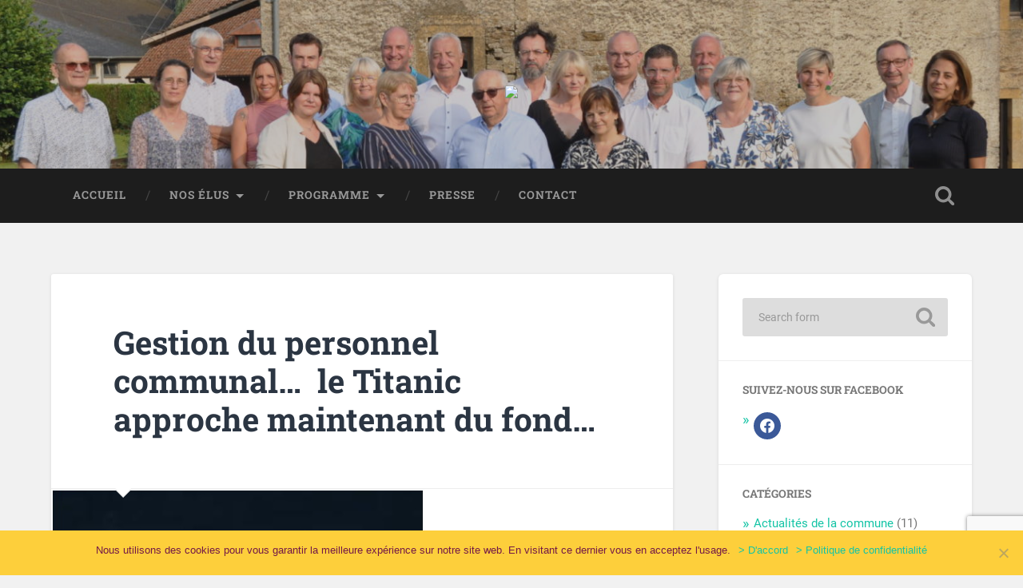

--- FILE ---
content_type: text/html; charset=UTF-8
request_url: https://citoyens-virton.be/2022/04/05/gestion-du-personnel-communal-le-titanic-approche-maintenant-du-fond/
body_size: 14324
content:
<!DOCTYPE html>

<html lang="fr-FR">

	<head>
		
		<meta charset="UTF-8">
		<meta name="viewport" content="width=device-width, initial-scale=1.0, maximum-scale=1.0, user-scalable=no" >
						 
		<meta name='robots' content='index, follow, max-image-preview:large, max-snippet:-1, max-video-preview:-1' />

	<!-- This site is optimized with the Yoast SEO plugin v23.4 - https://yoast.com/wordpress/plugins/seo/ -->
	<title>Gestion du personnel communal…  le Titanic approche maintenant du fond… | Citoyens Virton</title>
	<link rel="canonical" href="https://citoyens-virton.be/2022/04/05/gestion-du-personnel-communal-le-titanic-approche-maintenant-du-fond/" />
	<meta property="og:locale" content="fr_FR" />
	<meta property="og:type" content="article" />
	<meta property="og:title" content="Gestion du personnel communal…  le Titanic approche maintenant du fond… | Citoyens Virton" />
	<meta property="og:description" content="Le 22 décembre 2020 dans un article publié dans nos News «&nbsp;Gestion du personnel communal&nbsp;: remake du Titanic en version virtonaise nous tirions la sonnette d’alarme sur le profond malaise observé au niveau du personnel. Malaise engendrant de graves dysfonctionnements... Continue Reading &rarr;" />
	<meta property="og:url" content="https://citoyens-virton.be/2022/04/05/gestion-du-personnel-communal-le-titanic-approche-maintenant-du-fond/" />
	<meta property="og:site_name" content="Citoyens Virton" />
	<meta property="article:published_time" content="2022-04-05T16:17:08+00:00" />
	<meta property="article:modified_time" content="2022-04-05T16:17:09+00:00" />
	<meta property="og:image" content="https://citoyens-virton.be/wp-content/uploads/2022/04/titanic.jpg" />
	<meta property="og:image:width" content="467" />
	<meta property="og:image:height" content="526" />
	<meta property="og:image:type" content="image/jpeg" />
	<meta name="author" content="Citoyens Virton" />
	<meta name="twitter:card" content="summary_large_image" />
	<meta name="twitter:label1" content="Écrit par" />
	<meta name="twitter:data1" content="Citoyens Virton" />
	<meta name="twitter:label2" content="Durée de lecture estimée" />
	<meta name="twitter:data2" content="2 minutes" />
	<script type="application/ld+json" class="yoast-schema-graph">{"@context":"https://schema.org","@graph":[{"@type":"WebPage","@id":"https://citoyens-virton.be/2022/04/05/gestion-du-personnel-communal-le-titanic-approche-maintenant-du-fond/","url":"https://citoyens-virton.be/2022/04/05/gestion-du-personnel-communal-le-titanic-approche-maintenant-du-fond/","name":"Gestion du personnel communal…  le Titanic approche maintenant du fond… | Citoyens Virton","isPartOf":{"@id":"https://citoyens-virton.be/#website"},"primaryImageOfPage":{"@id":"https://citoyens-virton.be/2022/04/05/gestion-du-personnel-communal-le-titanic-approche-maintenant-du-fond/#primaryimage"},"image":{"@id":"https://citoyens-virton.be/2022/04/05/gestion-du-personnel-communal-le-titanic-approche-maintenant-du-fond/#primaryimage"},"thumbnailUrl":"https://citoyens-virton.be/wp-content/uploads/2022/04/titanic.jpg","datePublished":"2022-04-05T16:17:08+00:00","dateModified":"2022-04-05T16:17:09+00:00","author":{"@id":"https://citoyens-virton.be/#/schema/person/5904eaceb5ae7ee4394b9d530bf26ca6"},"breadcrumb":{"@id":"https://citoyens-virton.be/2022/04/05/gestion-du-personnel-communal-le-titanic-approche-maintenant-du-fond/#breadcrumb"},"inLanguage":"fr-FR","potentialAction":[{"@type":"ReadAction","target":["https://citoyens-virton.be/2022/04/05/gestion-du-personnel-communal-le-titanic-approche-maintenant-du-fond/"]}]},{"@type":"ImageObject","inLanguage":"fr-FR","@id":"https://citoyens-virton.be/2022/04/05/gestion-du-personnel-communal-le-titanic-approche-maintenant-du-fond/#primaryimage","url":"https://citoyens-virton.be/wp-content/uploads/2022/04/titanic.jpg","contentUrl":"https://citoyens-virton.be/wp-content/uploads/2022/04/titanic.jpg","width":467,"height":526},{"@type":"BreadcrumbList","@id":"https://citoyens-virton.be/2022/04/05/gestion-du-personnel-communal-le-titanic-approche-maintenant-du-fond/#breadcrumb","itemListElement":[{"@type":"ListItem","position":1,"name":"Accueil","item":"https://citoyens-virton.be/"},{"@type":"ListItem","position":2,"name":"Gestion du personnel communal…  le Titanic approche maintenant du fond…"}]},{"@type":"WebSite","@id":"https://citoyens-virton.be/#website","url":"https://citoyens-virton.be/","name":"Citoyens Virton","description":"Une nouvelle approche politique vers le citoyen","potentialAction":[{"@type":"SearchAction","target":{"@type":"EntryPoint","urlTemplate":"https://citoyens-virton.be/?s={search_term_string}"},"query-input":{"@type":"PropertyValueSpecification","valueRequired":true,"valueName":"search_term_string"}}],"inLanguage":"fr-FR"},{"@type":"Person","@id":"https://citoyens-virton.be/#/schema/person/5904eaceb5ae7ee4394b9d530bf26ca6","name":"Citoyens Virton","image":{"@type":"ImageObject","inLanguage":"fr-FR","@id":"https://citoyens-virton.be/#/schema/person/image/","url":"https://secure.gravatar.com/avatar/e7aaa3b57bbf0d7f727d9f2c43c6746a140dff88b60a230fc5e9a5e01cd10b77?s=96&d=mm&r=g","contentUrl":"https://secure.gravatar.com/avatar/e7aaa3b57bbf0d7f727d9f2c43c6746a140dff88b60a230fc5e9a5e01cd10b77?s=96&d=mm&r=g","caption":"Citoyens Virton"},"url":"https://citoyens-virton.be/author/adcitovir/"}]}</script>
	<!-- / Yoast SEO plugin. -->


<link rel="alternate" type="application/rss+xml" title="Citoyens Virton &raquo; Flux" href="https://citoyens-virton.be/feed/" />
<link rel="alternate" type="application/rss+xml" title="Citoyens Virton &raquo; Flux des commentaires" href="https://citoyens-virton.be/comments/feed/" />
<link rel="alternate" type="application/rss+xml" title="Citoyens Virton &raquo; Gestion du personnel communal…  le Titanic approche maintenant du fond… Flux des commentaires" href="https://citoyens-virton.be/2022/04/05/gestion-du-personnel-communal-le-titanic-approche-maintenant-du-fond/feed/" />
<link rel="alternate" title="oEmbed (JSON)" type="application/json+oembed" href="https://citoyens-virton.be/wp-json/oembed/1.0/embed?url=https%3A%2F%2Fcitoyens-virton.be%2F2022%2F04%2F05%2Fgestion-du-personnel-communal-le-titanic-approche-maintenant-du-fond%2F" />
<link rel="alternate" title="oEmbed (XML)" type="text/xml+oembed" href="https://citoyens-virton.be/wp-json/oembed/1.0/embed?url=https%3A%2F%2Fcitoyens-virton.be%2F2022%2F04%2F05%2Fgestion-du-personnel-communal-le-titanic-approche-maintenant-du-fond%2F&#038;format=xml" />
<style id='wp-img-auto-sizes-contain-inline-css' type='text/css'>
img:is([sizes=auto i],[sizes^="auto," i]){contain-intrinsic-size:3000px 1500px}
/*# sourceURL=wp-img-auto-sizes-contain-inline-css */
</style>
<style id='wp-emoji-styles-inline-css' type='text/css'>

	img.wp-smiley, img.emoji {
		display: inline !important;
		border: none !important;
		box-shadow: none !important;
		height: 1em !important;
		width: 1em !important;
		margin: 0 0.07em !important;
		vertical-align: -0.1em !important;
		background: none !important;
		padding: 0 !important;
	}
/*# sourceURL=wp-emoji-styles-inline-css */
</style>
<style id='wp-block-library-inline-css' type='text/css'>
:root{--wp-block-synced-color:#7a00df;--wp-block-synced-color--rgb:122,0,223;--wp-bound-block-color:var(--wp-block-synced-color);--wp-editor-canvas-background:#ddd;--wp-admin-theme-color:#007cba;--wp-admin-theme-color--rgb:0,124,186;--wp-admin-theme-color-darker-10:#006ba1;--wp-admin-theme-color-darker-10--rgb:0,107,160.5;--wp-admin-theme-color-darker-20:#005a87;--wp-admin-theme-color-darker-20--rgb:0,90,135;--wp-admin-border-width-focus:2px}@media (min-resolution:192dpi){:root{--wp-admin-border-width-focus:1.5px}}.wp-element-button{cursor:pointer}:root .has-very-light-gray-background-color{background-color:#eee}:root .has-very-dark-gray-background-color{background-color:#313131}:root .has-very-light-gray-color{color:#eee}:root .has-very-dark-gray-color{color:#313131}:root .has-vivid-green-cyan-to-vivid-cyan-blue-gradient-background{background:linear-gradient(135deg,#00d084,#0693e3)}:root .has-purple-crush-gradient-background{background:linear-gradient(135deg,#34e2e4,#4721fb 50%,#ab1dfe)}:root .has-hazy-dawn-gradient-background{background:linear-gradient(135deg,#faaca8,#dad0ec)}:root .has-subdued-olive-gradient-background{background:linear-gradient(135deg,#fafae1,#67a671)}:root .has-atomic-cream-gradient-background{background:linear-gradient(135deg,#fdd79a,#004a59)}:root .has-nightshade-gradient-background{background:linear-gradient(135deg,#330968,#31cdcf)}:root .has-midnight-gradient-background{background:linear-gradient(135deg,#020381,#2874fc)}:root{--wp--preset--font-size--normal:16px;--wp--preset--font-size--huge:42px}.has-regular-font-size{font-size:1em}.has-larger-font-size{font-size:2.625em}.has-normal-font-size{font-size:var(--wp--preset--font-size--normal)}.has-huge-font-size{font-size:var(--wp--preset--font-size--huge)}.has-text-align-center{text-align:center}.has-text-align-left{text-align:left}.has-text-align-right{text-align:right}.has-fit-text{white-space:nowrap!important}#end-resizable-editor-section{display:none}.aligncenter{clear:both}.items-justified-left{justify-content:flex-start}.items-justified-center{justify-content:center}.items-justified-right{justify-content:flex-end}.items-justified-space-between{justify-content:space-between}.screen-reader-text{border:0;clip-path:inset(50%);height:1px;margin:-1px;overflow:hidden;padding:0;position:absolute;width:1px;word-wrap:normal!important}.screen-reader-text:focus{background-color:#ddd;clip-path:none;color:#444;display:block;font-size:1em;height:auto;left:5px;line-height:normal;padding:15px 23px 14px;text-decoration:none;top:5px;width:auto;z-index:100000}html :where(.has-border-color){border-style:solid}html :where([style*=border-top-color]){border-top-style:solid}html :where([style*=border-right-color]){border-right-style:solid}html :where([style*=border-bottom-color]){border-bottom-style:solid}html :where([style*=border-left-color]){border-left-style:solid}html :where([style*=border-width]){border-style:solid}html :where([style*=border-top-width]){border-top-style:solid}html :where([style*=border-right-width]){border-right-style:solid}html :where([style*=border-bottom-width]){border-bottom-style:solid}html :where([style*=border-left-width]){border-left-style:solid}html :where(img[class*=wp-image-]){height:auto;max-width:100%}:where(figure){margin:0 0 1em}html :where(.is-position-sticky){--wp-admin--admin-bar--position-offset:var(--wp-admin--admin-bar--height,0px)}@media screen and (max-width:600px){html :where(.is-position-sticky){--wp-admin--admin-bar--position-offset:0px}}

/*# sourceURL=wp-block-library-inline-css */
</style><style id='global-styles-inline-css' type='text/css'>
:root{--wp--preset--aspect-ratio--square: 1;--wp--preset--aspect-ratio--4-3: 4/3;--wp--preset--aspect-ratio--3-4: 3/4;--wp--preset--aspect-ratio--3-2: 3/2;--wp--preset--aspect-ratio--2-3: 2/3;--wp--preset--aspect-ratio--16-9: 16/9;--wp--preset--aspect-ratio--9-16: 9/16;--wp--preset--color--black: #222;--wp--preset--color--cyan-bluish-gray: #abb8c3;--wp--preset--color--white: #fff;--wp--preset--color--pale-pink: #f78da7;--wp--preset--color--vivid-red: #cf2e2e;--wp--preset--color--luminous-vivid-orange: #ff6900;--wp--preset--color--luminous-vivid-amber: #fcb900;--wp--preset--color--light-green-cyan: #7bdcb5;--wp--preset--color--vivid-green-cyan: #00d084;--wp--preset--color--pale-cyan-blue: #8ed1fc;--wp--preset--color--vivid-cyan-blue: #0693e3;--wp--preset--color--vivid-purple: #9b51e0;--wp--preset--color--accent: #13C4A5;--wp--preset--color--dark-gray: #444;--wp--preset--color--medium-gray: #666;--wp--preset--color--light-gray: #888;--wp--preset--gradient--vivid-cyan-blue-to-vivid-purple: linear-gradient(135deg,rgb(6,147,227) 0%,rgb(155,81,224) 100%);--wp--preset--gradient--light-green-cyan-to-vivid-green-cyan: linear-gradient(135deg,rgb(122,220,180) 0%,rgb(0,208,130) 100%);--wp--preset--gradient--luminous-vivid-amber-to-luminous-vivid-orange: linear-gradient(135deg,rgb(252,185,0) 0%,rgb(255,105,0) 100%);--wp--preset--gradient--luminous-vivid-orange-to-vivid-red: linear-gradient(135deg,rgb(255,105,0) 0%,rgb(207,46,46) 100%);--wp--preset--gradient--very-light-gray-to-cyan-bluish-gray: linear-gradient(135deg,rgb(238,238,238) 0%,rgb(169,184,195) 100%);--wp--preset--gradient--cool-to-warm-spectrum: linear-gradient(135deg,rgb(74,234,220) 0%,rgb(151,120,209) 20%,rgb(207,42,186) 40%,rgb(238,44,130) 60%,rgb(251,105,98) 80%,rgb(254,248,76) 100%);--wp--preset--gradient--blush-light-purple: linear-gradient(135deg,rgb(255,206,236) 0%,rgb(152,150,240) 100%);--wp--preset--gradient--blush-bordeaux: linear-gradient(135deg,rgb(254,205,165) 0%,rgb(254,45,45) 50%,rgb(107,0,62) 100%);--wp--preset--gradient--luminous-dusk: linear-gradient(135deg,rgb(255,203,112) 0%,rgb(199,81,192) 50%,rgb(65,88,208) 100%);--wp--preset--gradient--pale-ocean: linear-gradient(135deg,rgb(255,245,203) 0%,rgb(182,227,212) 50%,rgb(51,167,181) 100%);--wp--preset--gradient--electric-grass: linear-gradient(135deg,rgb(202,248,128) 0%,rgb(113,206,126) 100%);--wp--preset--gradient--midnight: linear-gradient(135deg,rgb(2,3,129) 0%,rgb(40,116,252) 100%);--wp--preset--font-size--small: 16px;--wp--preset--font-size--medium: 20px;--wp--preset--font-size--large: 24px;--wp--preset--font-size--x-large: 42px;--wp--preset--font-size--regular: 18px;--wp--preset--font-size--larger: 32px;--wp--preset--spacing--20: 0.44rem;--wp--preset--spacing--30: 0.67rem;--wp--preset--spacing--40: 1rem;--wp--preset--spacing--50: 1.5rem;--wp--preset--spacing--60: 2.25rem;--wp--preset--spacing--70: 3.38rem;--wp--preset--spacing--80: 5.06rem;--wp--preset--shadow--natural: 6px 6px 9px rgba(0, 0, 0, 0.2);--wp--preset--shadow--deep: 12px 12px 50px rgba(0, 0, 0, 0.4);--wp--preset--shadow--sharp: 6px 6px 0px rgba(0, 0, 0, 0.2);--wp--preset--shadow--outlined: 6px 6px 0px -3px rgb(255, 255, 255), 6px 6px rgb(0, 0, 0);--wp--preset--shadow--crisp: 6px 6px 0px rgb(0, 0, 0);}:where(.is-layout-flex){gap: 0.5em;}:where(.is-layout-grid){gap: 0.5em;}body .is-layout-flex{display: flex;}.is-layout-flex{flex-wrap: wrap;align-items: center;}.is-layout-flex > :is(*, div){margin: 0;}body .is-layout-grid{display: grid;}.is-layout-grid > :is(*, div){margin: 0;}:where(.wp-block-columns.is-layout-flex){gap: 2em;}:where(.wp-block-columns.is-layout-grid){gap: 2em;}:where(.wp-block-post-template.is-layout-flex){gap: 1.25em;}:where(.wp-block-post-template.is-layout-grid){gap: 1.25em;}.has-black-color{color: var(--wp--preset--color--black) !important;}.has-cyan-bluish-gray-color{color: var(--wp--preset--color--cyan-bluish-gray) !important;}.has-white-color{color: var(--wp--preset--color--white) !important;}.has-pale-pink-color{color: var(--wp--preset--color--pale-pink) !important;}.has-vivid-red-color{color: var(--wp--preset--color--vivid-red) !important;}.has-luminous-vivid-orange-color{color: var(--wp--preset--color--luminous-vivid-orange) !important;}.has-luminous-vivid-amber-color{color: var(--wp--preset--color--luminous-vivid-amber) !important;}.has-light-green-cyan-color{color: var(--wp--preset--color--light-green-cyan) !important;}.has-vivid-green-cyan-color{color: var(--wp--preset--color--vivid-green-cyan) !important;}.has-pale-cyan-blue-color{color: var(--wp--preset--color--pale-cyan-blue) !important;}.has-vivid-cyan-blue-color{color: var(--wp--preset--color--vivid-cyan-blue) !important;}.has-vivid-purple-color{color: var(--wp--preset--color--vivid-purple) !important;}.has-black-background-color{background-color: var(--wp--preset--color--black) !important;}.has-cyan-bluish-gray-background-color{background-color: var(--wp--preset--color--cyan-bluish-gray) !important;}.has-white-background-color{background-color: var(--wp--preset--color--white) !important;}.has-pale-pink-background-color{background-color: var(--wp--preset--color--pale-pink) !important;}.has-vivid-red-background-color{background-color: var(--wp--preset--color--vivid-red) !important;}.has-luminous-vivid-orange-background-color{background-color: var(--wp--preset--color--luminous-vivid-orange) !important;}.has-luminous-vivid-amber-background-color{background-color: var(--wp--preset--color--luminous-vivid-amber) !important;}.has-light-green-cyan-background-color{background-color: var(--wp--preset--color--light-green-cyan) !important;}.has-vivid-green-cyan-background-color{background-color: var(--wp--preset--color--vivid-green-cyan) !important;}.has-pale-cyan-blue-background-color{background-color: var(--wp--preset--color--pale-cyan-blue) !important;}.has-vivid-cyan-blue-background-color{background-color: var(--wp--preset--color--vivid-cyan-blue) !important;}.has-vivid-purple-background-color{background-color: var(--wp--preset--color--vivid-purple) !important;}.has-black-border-color{border-color: var(--wp--preset--color--black) !important;}.has-cyan-bluish-gray-border-color{border-color: var(--wp--preset--color--cyan-bluish-gray) !important;}.has-white-border-color{border-color: var(--wp--preset--color--white) !important;}.has-pale-pink-border-color{border-color: var(--wp--preset--color--pale-pink) !important;}.has-vivid-red-border-color{border-color: var(--wp--preset--color--vivid-red) !important;}.has-luminous-vivid-orange-border-color{border-color: var(--wp--preset--color--luminous-vivid-orange) !important;}.has-luminous-vivid-amber-border-color{border-color: var(--wp--preset--color--luminous-vivid-amber) !important;}.has-light-green-cyan-border-color{border-color: var(--wp--preset--color--light-green-cyan) !important;}.has-vivid-green-cyan-border-color{border-color: var(--wp--preset--color--vivid-green-cyan) !important;}.has-pale-cyan-blue-border-color{border-color: var(--wp--preset--color--pale-cyan-blue) !important;}.has-vivid-cyan-blue-border-color{border-color: var(--wp--preset--color--vivid-cyan-blue) !important;}.has-vivid-purple-border-color{border-color: var(--wp--preset--color--vivid-purple) !important;}.has-vivid-cyan-blue-to-vivid-purple-gradient-background{background: var(--wp--preset--gradient--vivid-cyan-blue-to-vivid-purple) !important;}.has-light-green-cyan-to-vivid-green-cyan-gradient-background{background: var(--wp--preset--gradient--light-green-cyan-to-vivid-green-cyan) !important;}.has-luminous-vivid-amber-to-luminous-vivid-orange-gradient-background{background: var(--wp--preset--gradient--luminous-vivid-amber-to-luminous-vivid-orange) !important;}.has-luminous-vivid-orange-to-vivid-red-gradient-background{background: var(--wp--preset--gradient--luminous-vivid-orange-to-vivid-red) !important;}.has-very-light-gray-to-cyan-bluish-gray-gradient-background{background: var(--wp--preset--gradient--very-light-gray-to-cyan-bluish-gray) !important;}.has-cool-to-warm-spectrum-gradient-background{background: var(--wp--preset--gradient--cool-to-warm-spectrum) !important;}.has-blush-light-purple-gradient-background{background: var(--wp--preset--gradient--blush-light-purple) !important;}.has-blush-bordeaux-gradient-background{background: var(--wp--preset--gradient--blush-bordeaux) !important;}.has-luminous-dusk-gradient-background{background: var(--wp--preset--gradient--luminous-dusk) !important;}.has-pale-ocean-gradient-background{background: var(--wp--preset--gradient--pale-ocean) !important;}.has-electric-grass-gradient-background{background: var(--wp--preset--gradient--electric-grass) !important;}.has-midnight-gradient-background{background: var(--wp--preset--gradient--midnight) !important;}.has-small-font-size{font-size: var(--wp--preset--font-size--small) !important;}.has-medium-font-size{font-size: var(--wp--preset--font-size--medium) !important;}.has-large-font-size{font-size: var(--wp--preset--font-size--large) !important;}.has-x-large-font-size{font-size: var(--wp--preset--font-size--x-large) !important;}
/*# sourceURL=global-styles-inline-css */
</style>

<style id='classic-theme-styles-inline-css' type='text/css'>
/*! This file is auto-generated */
.wp-block-button__link{color:#fff;background-color:#32373c;border-radius:9999px;box-shadow:none;text-decoration:none;padding:calc(.667em + 2px) calc(1.333em + 2px);font-size:1.125em}.wp-block-file__button{background:#32373c;color:#fff;text-decoration:none}
/*# sourceURL=/wp-includes/css/classic-themes.min.css */
</style>
<link rel='stylesheet' id='contact-form-7-css' href='https://citoyens-virton.be/wp-content/plugins/contact-form-7/includes/css/styles.css?ver=5.9.8' type='text/css' media='all' />
<link rel='stylesheet' id='cookie-notice-front-css' href='https://citoyens-virton.be/wp-content/plugins/cookie-notice/css/front.min.css?ver=2.4.18' type='text/css' media='all' />
<link rel='stylesheet' id='mc4wp-form-themes-css' href='https://citoyens-virton.be/wp-content/plugins/mailchimp-for-wp/assets/css/form-themes.css?ver=4.9.15' type='text/css' media='all' />
<link rel='stylesheet' id='wpzoom-social-icons-socicon-css' href='https://citoyens-virton.be/wp-content/plugins/social-icons-widget-by-wpzoom/assets/css/wpzoom-socicon.css?ver=1725984320' type='text/css' media='all' />
<link rel='stylesheet' id='wpzoom-social-icons-genericons-css' href='https://citoyens-virton.be/wp-content/plugins/social-icons-widget-by-wpzoom/assets/css/genericons.css?ver=1725984320' type='text/css' media='all' />
<link rel='stylesheet' id='wpzoom-social-icons-academicons-css' href='https://citoyens-virton.be/wp-content/plugins/social-icons-widget-by-wpzoom/assets/css/academicons.min.css?ver=1725984320' type='text/css' media='all' />
<link rel='stylesheet' id='wpzoom-social-icons-font-awesome-3-css' href='https://citoyens-virton.be/wp-content/plugins/social-icons-widget-by-wpzoom/assets/css/font-awesome-3.min.css?ver=1725984320' type='text/css' media='all' />
<link rel='stylesheet' id='dashicons-css' href='https://citoyens-virton.be/wp-includes/css/dashicons.min.css?ver=6.9' type='text/css' media='all' />
<link rel='stylesheet' id='wpzoom-social-icons-styles-css' href='https://citoyens-virton.be/wp-content/plugins/social-icons-widget-by-wpzoom/assets/css/wpzoom-social-icons-styles.css?ver=1725984320' type='text/css' media='all' />
<link rel='preload' as='font'  id='wpzoom-social-icons-font-academicons-woff2-css' href='https://citoyens-virton.be/wp-content/plugins/social-icons-widget-by-wpzoom/assets/font/academicons.woff2?v=1.9.2'  type='font/woff2' crossorigin />
<link rel='preload' as='font'  id='wpzoom-social-icons-font-fontawesome-3-woff2-css' href='https://citoyens-virton.be/wp-content/plugins/social-icons-widget-by-wpzoom/assets/font/fontawesome-webfont.woff2?v=4.7.0'  type='font/woff2' crossorigin />
<link rel='preload' as='font'  id='wpzoom-social-icons-font-genericons-woff-css' href='https://citoyens-virton.be/wp-content/plugins/social-icons-widget-by-wpzoom/assets/font/Genericons.woff'  type='font/woff' crossorigin />
<link rel='preload' as='font'  id='wpzoom-social-icons-font-socicon-woff2-css' href='https://citoyens-virton.be/wp-content/plugins/social-icons-widget-by-wpzoom/assets/font/socicon.woff2?v=4.2.18'  type='font/woff2' crossorigin />
<link rel='stylesheet' id='wp-block-paragraph-css' href='https://citoyens-virton.be/wp-includes/blocks/paragraph/style.min.css?ver=6.9' type='text/css' media='all' />
<link rel='stylesheet' id='wp-block-list-css' href='https://citoyens-virton.be/wp-includes/blocks/list/style.min.css?ver=6.9' type='text/css' media='all' />
<link rel='stylesheet' id='baskerville_googleFonts-css' href='https://citoyens-virton.be/wp-content/themes/baskerville/assets/css/fonts.css?ver=6.9' type='text/css' media='all' />
<link rel='stylesheet' id='baskerville_style-css' href='https://citoyens-virton.be/wp-content/themes/baskerville/style.css?ver=2.2.2' type='text/css' media='all' />
<script type="text/javascript" id="cookie-notice-front-js-before">
/* <![CDATA[ */
var cnArgs = {"ajaxUrl":"https:\/\/citoyens-virton.be\/wp-admin\/admin-ajax.php","nonce":"97cc7ef262","hideEffect":"fade","position":"bottom","onScroll":false,"onScrollOffset":100,"onClick":false,"cookieName":"cookie_notice_accepted","cookieTime":2592000,"cookieTimeRejected":2592000,"globalCookie":false,"redirection":false,"cache":false,"revokeCookies":false,"revokeCookiesOpt":"automatic"};

//# sourceURL=cookie-notice-front-js-before
/* ]]> */
</script>
<script type="text/javascript" src="https://citoyens-virton.be/wp-content/plugins/cookie-notice/js/front.min.js?ver=2.4.18" id="cookie-notice-front-js"></script>
<script type="text/javascript" src="https://citoyens-virton.be/wp-includes/js/jquery/jquery.min.js?ver=3.7.1" id="jquery-core-js"></script>
<script type="text/javascript" src="https://citoyens-virton.be/wp-includes/js/jquery/jquery-migrate.min.js?ver=3.4.1" id="jquery-migrate-js"></script>
<script type="text/javascript" src="https://citoyens-virton.be/wp-includes/js/imagesloaded.min.js?ver=5.0.0" id="imagesloaded-js"></script>
<script type="text/javascript" src="https://citoyens-virton.be/wp-includes/js/masonry.min.js?ver=4.2.2" id="masonry-js"></script>
<script type="text/javascript" src="https://citoyens-virton.be/wp-content/themes/baskerville/assets/js/jquery.flexslider-min.js?ver=2.7.2" id="baskerville_flexslider-js"></script>
<script type="text/javascript" src="https://citoyens-virton.be/wp-content/themes/baskerville/assets/js/global.js?ver=2.2.2" id="baskerville_global-js"></script>
<link rel="https://api.w.org/" href="https://citoyens-virton.be/wp-json/" /><link rel="alternate" title="JSON" type="application/json" href="https://citoyens-virton.be/wp-json/wp/v2/posts/30206" /><link rel="EditURI" type="application/rsd+xml" title="RSD" href="https://citoyens-virton.be/xmlrpc.php?rsd" />
<meta name="generator" content="WordPress 6.9" />
<link rel='shortlink' href='https://citoyens-virton.be/?p=30206' />
<link rel="icon" href="https://citoyens-virton.be/wp-content/uploads/2024/09/cropped-logo-32x32.png" sizes="32x32" />
<link rel="icon" href="https://citoyens-virton.be/wp-content/uploads/2024/09/cropped-logo-192x192.png" sizes="192x192" />
<link rel="apple-touch-icon" href="https://citoyens-virton.be/wp-content/uploads/2024/09/cropped-logo-180x180.png" />
<meta name="msapplication-TileImage" content="https://citoyens-virton.be/wp-content/uploads/2024/09/cropped-logo-270x270.png" />
	
	</head>
	
	<body class="wp-singular post-template-default single single-post postid-30206 single-format-standard wp-theme-baskerville cookies-not-set has-featured-image single single-post">

		
		<a class="skip-link button" href="#site-content">Skip to the content</a>
	
		<div class="header section small-padding bg-dark bg-image" style="background-image: url( https://citoyens-virton.be/wp-content/uploads/2024/09/cropped-DSC_1589-scaled-1.jpg );">
		
			<div class="cover"></div>
			
			<div class="header-search-block bg-graphite hidden">
				<form role="search"  method="get" class="searchform" action="https://citoyens-virton.be/">
	<label for="search-form-6970b04aca484">
		<span class="screen-reader-text">Search for:</span>
		<input type="search" id="search-form-6970b04aca484" class="search-field" placeholder="Search form" value="" name="s" />
	</label>
	<input type="submit" class="searchsubmit" value="Search" />
</form>
			</div><!-- .header-search-block -->
					
			<div class="header-inner section-inner">
			
				
					<div class="blog-title">
						<a class="logo" href="https://citoyens-virton.be/" rel="home">
							<img src="https://www.citoyens-virton.be/wp-content/uploads/2019/08/CITOY0004-Header_logo.png">
							<span class="screen-reader-text">Citoyens Virton</span>
						</a>
					</div>
		
											
			</div><!-- .header-inner -->
						
		</div><!-- .header -->
		
		<div class="navigation section no-padding bg-dark">
		
			<div class="navigation-inner section-inner">
			
				<button class="nav-toggle toggle fleft hidden">
					
					<div class="bar"></div>
					<div class="bar"></div>
					<div class="bar"></div>
					
				</button>
						
				<ul class="main-menu">
				
					<li id="menu-item-29664" class="menu-item menu-item-type-custom menu-item-object-custom menu-item-29664"><a href="https://www.citoyens-virton.be">Accueil</a></li>
<li id="menu-item-29666" class="menu-item menu-item-type-post_type menu-item-object-page menu-item-has-children has-children menu-item-29666"><a href="https://citoyens-virton.be/nos-elus-communaux-et-cpas/">Nos élus</a>
<ul class="sub-menu">
	<li id="menu-item-29678" class="menu-item menu-item-type-post_type menu-item-object-page menu-item-29678"><a href="https://citoyens-virton.be/equipe/etienne-chalon/">Etienne Chalon</a></li>
	<li id="menu-item-29679" class="menu-item menu-item-type-post_type menu-item-object-page menu-item-29679"><a href="https://citoyens-virton.be/annick-van-den-ende/">Annick van den Ende</a></li>
	<li id="menu-item-30225" class="menu-item menu-item-type-post_type menu-item-object-page menu-item-30225"><a href="https://citoyens-virton.be/hamza-hilmaz/">Hamza Yilmaz</a></li>
	<li id="menu-item-30226" class="menu-item menu-item-type-post_type menu-item-object-page menu-item-30226"><a href="https://citoyens-virton.be/fabien-baetsle/">Fabien Baestle</a></li>
	<li id="menu-item-29681" class="menu-item menu-item-type-post_type menu-item-object-page menu-item-29681"><a href="https://citoyens-virton.be/andre-gillardin/">André Gillardin</a></li>
	<li id="menu-item-29682" class="menu-item menu-item-type-post_type menu-item-object-page menu-item-29682"><a href="https://citoyens-virton.be/pascal-massart/">Pascal Massart</a></li>
	<li id="menu-item-29686" class="menu-item menu-item-type-custom menu-item-object-custom menu-item-29686"><a href="/">—</a></li>
	<li id="menu-item-30299" class="menu-item menu-item-type-post_type menu-item-object-page menu-item-30299"><a href="https://citoyens-virton.be/michel-demoulin/">Michel Demoulin</a></li>
	<li id="menu-item-29683" class="menu-item menu-item-type-post_type menu-item-object-page menu-item-29683"><a href="https://citoyens-virton.be/bernadette-roiseux/">Bernadette Roiseux</a></li>
	<li id="menu-item-29685" class="menu-item menu-item-type-post_type menu-item-object-page menu-item-29685"><a href="https://citoyens-virton.be/francine-dauphin/">Francine Dauphin</a></li>
</ul>
</li>
<li id="menu-item-29667" class="menu-item menu-item-type-post_type menu-item-object-page menu-item-has-children has-children menu-item-29667"><a href="https://citoyens-virton.be/programme/">Programme</a>
<ul class="sub-menu">
	<li id="menu-item-29688" class="menu-item menu-item-type-post_type menu-item-object-page menu-item-29688"><a href="https://citoyens-virton.be/programme/infrastructure-logement-et-urbanisme/">Patrimoine et cadre de vie</a></li>
	<li id="menu-item-29689" class="menu-item menu-item-type-post_type menu-item-object-page menu-item-29689"><a href="https://citoyens-virton.be/programme/securite-et-mobilite/">Sécurité et mobilité</a></li>
	<li id="menu-item-29691" class="menu-item menu-item-type-post_type menu-item-object-page menu-item-29691"><a href="https://citoyens-virton.be/programme/economie-finance-et-commerce/">Finances et tourisme</a></li>
	<li id="menu-item-29692" class="menu-item menu-item-type-post_type menu-item-object-page menu-item-29692"><a href="https://citoyens-virton.be/programme/social-sante-et-aines/">Famille et santé</a></li>
	<li id="menu-item-29693" class="menu-item menu-item-type-post_type menu-item-object-page menu-item-29693"><a href="https://citoyens-virton.be/programme/democratie-et-bonne-gouvernance/">Bonne gouvernance et gestion RH</a></li>
	<li id="menu-item-29694" class="menu-item menu-item-type-post_type menu-item-object-page menu-item-29694"><a href="https://citoyens-virton.be/programme/proprete-et-securite/">Civisme et environnement</a></li>
	<li id="menu-item-29695" class="menu-item menu-item-type-post_type menu-item-object-page menu-item-29695"><a href="https://citoyens-virton.be/programme/culture-enseignement-et-jeunesse/">Culture et Sports</a></li>
	<li id="menu-item-29696" class="menu-item menu-item-type-post_type menu-item-object-page menu-item-29696"><a href="https://citoyens-virton.be/programme/sport-tourisme-et-environnement/">Enseignement et jeunesse</a></li>
</ul>
</li>
<li id="menu-item-29707" class="menu-item menu-item-type-taxonomy menu-item-object-category menu-item-29707"><a href="https://citoyens-virton.be/category/presse/">Presse</a></li>
<li id="menu-item-29668" class="menu-item menu-item-type-post_type menu-item-object-page menu-item-29668"><a href="https://citoyens-virton.be/contact/">Contact</a></li>
											
				</ul><!-- .main-menu -->
				 
				<button class="search-toggle toggle fright">
					<span class="screen-reader-text">Toggle search field</span>
				</button>
				 
				<div class="clear"></div>
				 
			</div><!-- .navigation-inner -->
			
		</div><!-- .navigation -->
		
		<div class="mobile-navigation section bg-graphite no-padding hidden">
					
			<ul class="mobile-menu">
			
				<li class="menu-item menu-item-type-custom menu-item-object-custom menu-item-29664"><a href="https://www.citoyens-virton.be">Accueil</a></li>
<li class="menu-item menu-item-type-post_type menu-item-object-page menu-item-has-children has-children menu-item-29666"><a href="https://citoyens-virton.be/nos-elus-communaux-et-cpas/">Nos élus</a>
<ul class="sub-menu">
	<li class="menu-item menu-item-type-post_type menu-item-object-page menu-item-29678"><a href="https://citoyens-virton.be/equipe/etienne-chalon/">Etienne Chalon</a></li>
	<li class="menu-item menu-item-type-post_type menu-item-object-page menu-item-29679"><a href="https://citoyens-virton.be/annick-van-den-ende/">Annick van den Ende</a></li>
	<li class="menu-item menu-item-type-post_type menu-item-object-page menu-item-30225"><a href="https://citoyens-virton.be/hamza-hilmaz/">Hamza Yilmaz</a></li>
	<li class="menu-item menu-item-type-post_type menu-item-object-page menu-item-30226"><a href="https://citoyens-virton.be/fabien-baetsle/">Fabien Baestle</a></li>
	<li class="menu-item menu-item-type-post_type menu-item-object-page menu-item-29681"><a href="https://citoyens-virton.be/andre-gillardin/">André Gillardin</a></li>
	<li class="menu-item menu-item-type-post_type menu-item-object-page menu-item-29682"><a href="https://citoyens-virton.be/pascal-massart/">Pascal Massart</a></li>
	<li class="menu-item menu-item-type-custom menu-item-object-custom menu-item-29686"><a href="/">—</a></li>
	<li class="menu-item menu-item-type-post_type menu-item-object-page menu-item-30299"><a href="https://citoyens-virton.be/michel-demoulin/">Michel Demoulin</a></li>
	<li class="menu-item menu-item-type-post_type menu-item-object-page menu-item-29683"><a href="https://citoyens-virton.be/bernadette-roiseux/">Bernadette Roiseux</a></li>
	<li class="menu-item menu-item-type-post_type menu-item-object-page menu-item-29685"><a href="https://citoyens-virton.be/francine-dauphin/">Francine Dauphin</a></li>
</ul>
</li>
<li class="menu-item menu-item-type-post_type menu-item-object-page menu-item-has-children has-children menu-item-29667"><a href="https://citoyens-virton.be/programme/">Programme</a>
<ul class="sub-menu">
	<li class="menu-item menu-item-type-post_type menu-item-object-page menu-item-29688"><a href="https://citoyens-virton.be/programme/infrastructure-logement-et-urbanisme/">Patrimoine et cadre de vie</a></li>
	<li class="menu-item menu-item-type-post_type menu-item-object-page menu-item-29689"><a href="https://citoyens-virton.be/programme/securite-et-mobilite/">Sécurité et mobilité</a></li>
	<li class="menu-item menu-item-type-post_type menu-item-object-page menu-item-29691"><a href="https://citoyens-virton.be/programme/economie-finance-et-commerce/">Finances et tourisme</a></li>
	<li class="menu-item menu-item-type-post_type menu-item-object-page menu-item-29692"><a href="https://citoyens-virton.be/programme/social-sante-et-aines/">Famille et santé</a></li>
	<li class="menu-item menu-item-type-post_type menu-item-object-page menu-item-29693"><a href="https://citoyens-virton.be/programme/democratie-et-bonne-gouvernance/">Bonne gouvernance et gestion RH</a></li>
	<li class="menu-item menu-item-type-post_type menu-item-object-page menu-item-29694"><a href="https://citoyens-virton.be/programme/proprete-et-securite/">Civisme et environnement</a></li>
	<li class="menu-item menu-item-type-post_type menu-item-object-page menu-item-29695"><a href="https://citoyens-virton.be/programme/culture-enseignement-et-jeunesse/">Culture et Sports</a></li>
	<li class="menu-item menu-item-type-post_type menu-item-object-page menu-item-29696"><a href="https://citoyens-virton.be/programme/sport-tourisme-et-environnement/">Enseignement et jeunesse</a></li>
</ul>
</li>
<li class="menu-item menu-item-type-taxonomy menu-item-object-category menu-item-29707"><a href="https://citoyens-virton.be/category/presse/">Presse</a></li>
<li class="menu-item menu-item-type-post_type menu-item-object-page menu-item-29668"><a href="https://citoyens-virton.be/contact/">Contact</a></li>
										
			 </ul><!-- .main-menu -->
		
		</div><!-- .mobile-navigation -->
<div class="wrapper section medium-padding" id="site-content">
										
	<div class="section-inner">
	
		<div class="content fleft">
												        
									
				<div id="post-30206" class="post-30206 post type-post status-publish format-standard has-post-thumbnail hentry category-non-classe">

									
					<div class="post-header">

												
						    <h1 class="post-title"><a href="https://citoyens-virton.be/2022/04/05/gestion-du-personnel-communal-le-titanic-approche-maintenant-du-fond/" rel="bookmark">Gestion du personnel communal…  le Titanic approche maintenant du fond…</a></h1>

											    
					</div><!-- .post-header -->
					
										
						<div class="featured-media">
						
							<img width="467" height="526" src="https://citoyens-virton.be/wp-content/uploads/2022/04/titanic.jpg" class="attachment-post-image size-post-image wp-post-image" alt="" decoding="async" fetchpriority="high" srcset="https://citoyens-virton.be/wp-content/uploads/2022/04/titanic.jpg 467w, https://citoyens-virton.be/wp-content/uploads/2022/04/titanic-266x300.jpg 266w" sizes="(max-width: 467px) 100vw, 467px" />									
						</div><!-- .featured-media -->
					
																			                                    	    
					<div class="post-content">
						
						
<p>Le 22 décembre 2020 dans un article publié dans nos News <strong><em>«&nbsp;Gestion du personnel communal&nbsp;: remake du Titanic en version virtonaise</em></strong> nous tirions la sonnette d’alarme sur le profond malaise observé au niveau du personnel. Malaise engendrant de graves dysfonctionnements au sein des services communaux.</p>



<p>Force est de constater que malgré ce cri d’alarme, le malaise n’a fait que s’amplifier et &nbsp;&nbsp;l’hémorragie en matière de personnel continue. Selon certains responsables communaux, des mesures auraient été prises pour endiguer cette hémorragie mais ce ne furent sans doute que des «&nbsp;mesurettes&nbsp;» <strong>car&nbsp;plus de 20 employés et ouvriers </strong>ont quitté volontairement leur emploi communal. Rien qu’au cours des 6 dernières semaines, cinq employés expérimentés ont quitté la commune&nbsp;et contrairement à ce que le Maire affirme, la recherche d’une promotion ou d’un meilleur salaire ne constitue pas la seule raison&nbsp;!</p>



<p>A ces départs volontaires, il faut également compter l’absence de certains employés &nbsp;&nbsp;pour cause de maladies de longue durée suite au burn-out et les licenciements.</p>



<p>De plus, les autorités communales éprouvent toutes les difficultés à recruter du personnel pour remplacer les postes abandonnés (2 ans de recherche pour le Chef des services Techniques…) et des employés, faisant preuve d’une longue expérience, refusent de prendre la tête des services.</p>



<p>Selon nos informations, d’autres départs sont à redouter dans les prochaines semaines&nbsp;! &nbsp;C’est à se demander si la totalité du personnel ne souhaite pas s’enfuir&nbsp;?</p>



<p>Ce triste constat est catastrophique&nbsp;et provoque de nombreux effets collatéraux désastreux&nbsp;sur&nbsp;:</p>



<ul class="wp-block-list"><li>le bien-être au travail,</li><li>le service à la population,</li><li>la gestion des dossiers,</li><li>le savoir-faire,</li><li>les coûts des recrutements,</li><li>l’image de la ville</li></ul>



<p>Au bout de plus de trois ans, nous ne pouvons imaginer un seul instant que les autorités ne recherchent quelles sont les raisons profondes&nbsp;de cette catastrophe communale et <strong>tentent d’évaluer leur propre part de responsabilité ?</strong></p>



<p>Une analyse de la charge psycho-sociale (malaise au travail…) de nos employés a été réalisée il y a plus de 2 ans à l’initiative des autorités communales et des syndicats. Malgré nos demandes formulées à plusieurs reprises, nous sommes toujours dans l’attente des résultats des analyses des autorités communales et des syndicats sur cet&nbsp; &nbsp;épineux problème.&nbsp;</p>



<p><strong><em>Que peut bien contenir ce rapport pour qu’on nous le cache depuis aussi longtemps&nbsp;?</em></strong></p>
						
						<div class="clear"></div>
									        
					</div><!-- .post-content -->
					            					
					<div class="post-meta-container">
						
						<div class="post-author">
						
							<div class="post-author-content">
							
								<h4>Citoyens Virton</h4>
								
																
								<div class="author-links">
									
									<a class="author-link-posts" href="https://citoyens-virton.be/author/adcitovir/">Author archive</a>
									
																		
								</div><!-- .author-links -->
							
							</div><!-- .post-author-content -->
						
						</div><!-- .post-author -->
						
						<div class="post-meta">
						
							<p class="post-date">5 avril 2022</p>
							
														
							<p class="post-categories"><a href="https://citoyens-virton.be/category/non-classe/" rel="category tag">Non classé</a></p>
							
														
							<div class="clear"></div>
							
							<div class="post-nav">
							
																
									<a class="post-nav-prev" href="https://citoyens-virton.be/2022/03/29/la-participation-citoyenne/">Previous post</a>
							
																		
									<a class="post-nav-next" href="https://citoyens-virton.be/2022/04/12/les-grands-travaux/">Next post</a>
							
																		
								<div class="clear"></div>
							
							</div><!-- .post-nav -->
						
						</div><!-- .post-meta -->
						
						<div class="clear"></div>
							
					</div><!-- .post-meta-container -->
																		
					

	<div id="respond" class="comment-respond">
		<h3 id="reply-title" class="comment-reply-title">Laisser un commentaire <small><a rel="nofollow" id="cancel-comment-reply-link" href="/2022/04/05/gestion-du-personnel-communal-le-titanic-approche-maintenant-du-fond/#respond" style="display:none;">Annuler la réponse</a></small></h3><form action="https://citoyens-virton.be/wp-comments-post.php" method="post" id="commentform" class="comment-form"><p class="comment-notes"><span id="email-notes">Votre adresse e-mail ne sera pas publiée.</span> <span class="required-field-message">Les champs obligatoires sont indiqués avec <span class="required">*</span></span></p><p class="comment-form-comment"><label for="comment">Commentaire <span class="required">*</span></label> <textarea id="comment" name="comment" cols="45" rows="8" maxlength="65525" required="required"></textarea></p><p class="comment-form-author"><label for="author">Nom <span class="required">*</span></label> <input id="author" name="author" type="text" value="" size="30" maxlength="245" autocomplete="name" required="required" /></p>
<p class="comment-form-email"><label for="email">E-mail <span class="required">*</span></label> <input id="email" name="email" type="text" value="" size="30" maxlength="100" aria-describedby="email-notes" autocomplete="email" required="required" /></p>
<p class="comment-form-url"><label for="url">Site web</label> <input id="url" name="url" type="text" value="" size="30" maxlength="200" autocomplete="url" /></p>
<p class="comment-form-cookies-consent"><input id="wp-comment-cookies-consent" name="wp-comment-cookies-consent" type="checkbox" value="yes" /> <label for="wp-comment-cookies-consent">Enregistrer mon nom, mon e-mail et mon site dans le navigateur pour mon prochain commentaire.</label></p>
<p class="form-submit"><input name="submit" type="submit" id="submit" class="submit" value="Laisser un commentaire" /> <input type='hidden' name='comment_post_ID' value='30206' id='comment_post_ID' />
<input type='hidden' name='comment_parent' id='comment_parent' value='0' />
</p></form>	</div><!-- #respond -->
													                        
						
			</div><!-- .post -->
		
		</div><!-- .content -->
		
		
	<div class="sidebar fright" role="complementary">
	
		<div class="widget widget_search"><div class="widget-content"><form role="search"  method="get" class="searchform" action="https://citoyens-virton.be/">
	<label for="search-form-6970b04ad3de0">
		<span class="screen-reader-text">Search for:</span>
		<input type="search" id="search-form-6970b04ad3de0" class="search-field" placeholder="Search form" value="" name="s" />
	</label>
	<input type="submit" class="searchsubmit" value="Search" />
</form>
</div><div class="clear"></div></div><div class="widget zoom-social-icons-widget"><div class="widget-content"><h3 class="widget-title">Suivez-nous sur Facebook</h3>
		
<ul class="zoom-social-icons-list zoom-social-icons-list--with-canvas zoom-social-icons-list--round zoom-social-icons-list--align-left zoom-social-icons-list--no-labels">

		
				<li class="zoom-social_icons-list__item">
		<a class="zoom-social_icons-list__link" href="https://www.facebook.com/citoyensVirton/" target="_blank" title="Facebook" rel="nofollow noopener noreferrer">
									
						<span class="screen-reader-text">facebook</span>
			
						<span class="zoom-social_icons-list-span social-icon socicon socicon-facebook" data-hover-rule="background-color" data-hover-color="#3b5998" style="background-color : #3b5998; font-size: 18px; padding:8px" ></span>
			
					</a>
	</li>

	
</ul>

		</div><div class="clear"></div></div><div class="widget widget_categories"><div class="widget-content"><h3 class="widget-title">Catégories</h3>
			<ul>
					<li class="cat-item cat-item-5"><a href="https://citoyens-virton.be/category/actus/">Actualités de la commune</a> (11)
</li>
	<li class="cat-item cat-item-12"><a href="https://citoyens-virton.be/category/civisme-et-environnement/">Civisme et environnement</a> (1)
</li>
	<li class="cat-item cat-item-2"><a href="https://citoyens-virton.be/category/evenement/">Evènements</a> (10)
</li>
	<li class="cat-item cat-item-1"><a href="https://citoyens-virton.be/category/non-classe/">Non classé</a> (60)
</li>
	<li class="cat-item cat-item-3"><a href="https://citoyens-virton.be/category/presse/">Presse</a> (14)
</li>
			</ul>

			</div><div class="clear"></div></div>
		<div class="widget widget_recent_entries"><div class="widget-content">
		<h3 class="widget-title">Articles récents</h3>
		<ul>
											<li>
					<a href="https://citoyens-virton.be/2024/09/10/une-equipe-pour-le-virton-de-demain/">Une équipe engagée pour le Virton de demain</a>
									</li>
											<li>
					<a href="https://citoyens-virton.be/2024/09/10/divvy-day/">DIVVY DAY</a>
									</li>
											<li>
					<a href="https://citoyens-virton.be/2023/10/28/rompre-les-chaines-du-crac-une-opportunite-a-explorer/">Rompre les chaînes du CRAC : Une opportunité à explorer !</a>
									</li>
											<li>
					<a href="https://citoyens-virton.be/2023/10/28/les-crinieres-libres-a-virton-les-citoyens-empechent-la-taxe/">Les crinières libres à VIRTON : les CITOYENS empêchent la taxe !</a>
									</li>
											<li>
					<a href="https://citoyens-virton.be/2023/10/27/lengagement-de-fabien-baestle-du-cpas-au-conseil-communal/">L&rsquo;engagement de Fabien BAESTLE : Du CPAS au Conseil communal !</a>
									</li>
					</ul>

		</div><div class="clear"></div></div>		
	</div><!-- .sidebar -->

		
		<div class="clear"></div>
		
	</div><!-- .section-inner -->

</div><!-- .wrapper -->
		

	<div class="footer section medium-padding bg-graphite">
	
		<div class="section-inner row">
		
						
				<div class="column column-1 one-third">
				
					<div class="widgets">
			
						<div class="widget widget_mc4wp_form_widget"><div class="widget-content"><h3 class="widget-title">Newsletter</h3><script>(function() {
	window.mc4wp = window.mc4wp || {
		listeners: [],
		forms: {
			on: function(evt, cb) {
				window.mc4wp.listeners.push(
					{
						event   : evt,
						callback: cb
					}
				);
			}
		}
	}
})();
</script><!-- Mailchimp for WordPress v4.9.15 - https://wordpress.org/plugins/mailchimp-for-wp/ --><form id="mc4wp-form-1" class="mc4wp-form mc4wp-form-29863 mc4wp-form-theme mc4wp-form-theme-light" method="post" data-id="29863" data-name="Newsletter" ><div class="mc4wp-form-fields"><p>
	<label>Adresse e-mail : </label>
	<input type="email" name="EMAIL" placeholder="Votre adresse e-mail" required />
</p>
<p>
    <label>
        <input name="AGREE_TO_TERMS" type="checkbox" value="1" required=""> En cochant cette case et en soumettant ce formulaire, j'accepte que les
        informations saisies soient utilisées pour me contacter. *</label>
</p>

<p>
	<input type="submit" value="Je m'inscris" />
</p></div><label style="display: none !important;">Laissez ce champ vide si vous êtes humain : <input type="text" name="_mc4wp_honeypot" value="" tabindex="-1" autocomplete="off" /></label><input type="hidden" name="_mc4wp_timestamp" value="1768992842" /><input type="hidden" name="_mc4wp_form_id" value="29863" /><input type="hidden" name="_mc4wp_form_element_id" value="mc4wp-form-1" /><div class="mc4wp-response"></div></form><!-- / Mailchimp for WordPress Plugin --></div><div class="clear"></div></div>											
					</div>
					
				</div><!-- .column-1 -->
				
							
											
			<!-- .footer-c -->
			
			<div class="clear"></div>
		
		</div><!-- .section-inner -->

	</div><!-- .footer -->


<div class="credits section bg-dark small-padding">

	<div class="credits-inner section-inner">

		<p class="credits-left fleft">
		
			&copy; 2026 <a href="https://citoyens-virton.be/">Citoyens Virton</a><span> &mdash; Powered by <a href="http://www.wordpress.org">WordPress</a></span>
		
		</p>
		
		<p class="credits-right fright">
			
			<span>Theme by <a href="https://andersnoren.se">Anders Noren</a> &mdash; </span><a class="tothetop" href="#">Up &uarr;</a>
			
		</p>
		
		<div class="clear"></div>
	
	</div><!-- .credits-inner -->
	
</div><!-- .credits -->

<script type="speculationrules">
{"prefetch":[{"source":"document","where":{"and":[{"href_matches":"/*"},{"not":{"href_matches":["/wp-*.php","/wp-admin/*","/wp-content/uploads/*","/wp-content/*","/wp-content/plugins/*","/wp-content/themes/baskerville/*","/*\\?(.+)"]}},{"not":{"selector_matches":"a[rel~=\"nofollow\"]"}},{"not":{"selector_matches":".no-prefetch, .no-prefetch a"}}]},"eagerness":"conservative"}]}
</script>
<script>(function() {function maybePrefixUrlField () {
  const value = this.value.trim()
  if (value !== '' && value.indexOf('http') !== 0) {
    this.value = 'http://' + value
  }
}

const urlFields = document.querySelectorAll('.mc4wp-form input[type="url"]')
for (let j = 0; j < urlFields.length; j++) {
  urlFields[j].addEventListener('blur', maybePrefixUrlField)
}
})();</script><script type="text/javascript" src="https://citoyens-virton.be/wp-includes/js/dist/hooks.min.js?ver=dd5603f07f9220ed27f1" id="wp-hooks-js"></script>
<script type="text/javascript" src="https://citoyens-virton.be/wp-includes/js/dist/i18n.min.js?ver=c26c3dc7bed366793375" id="wp-i18n-js"></script>
<script type="text/javascript" id="wp-i18n-js-after">
/* <![CDATA[ */
wp.i18n.setLocaleData( { 'text direction\u0004ltr': [ 'ltr' ] } );
//# sourceURL=wp-i18n-js-after
/* ]]> */
</script>
<script type="text/javascript" src="https://citoyens-virton.be/wp-content/plugins/contact-form-7/includes/swv/js/index.js?ver=5.9.8" id="swv-js"></script>
<script type="text/javascript" id="contact-form-7-js-extra">
/* <![CDATA[ */
var wpcf7 = {"api":{"root":"https://citoyens-virton.be/wp-json/","namespace":"contact-form-7/v1"}};
//# sourceURL=contact-form-7-js-extra
/* ]]> */
</script>
<script type="text/javascript" id="contact-form-7-js-translations">
/* <![CDATA[ */
( function( domain, translations ) {
	var localeData = translations.locale_data[ domain ] || translations.locale_data.messages;
	localeData[""].domain = domain;
	wp.i18n.setLocaleData( localeData, domain );
} )( "contact-form-7", {"translation-revision-date":"2024-10-17 17:27:10+0000","generator":"GlotPress\/4.0.1","domain":"messages","locale_data":{"messages":{"":{"domain":"messages","plural-forms":"nplurals=2; plural=n > 1;","lang":"fr"},"This contact form is placed in the wrong place.":["Ce formulaire de contact est plac\u00e9 dans un mauvais endroit."],"Error:":["Erreur\u00a0:"]}},"comment":{"reference":"includes\/js\/index.js"}} );
//# sourceURL=contact-form-7-js-translations
/* ]]> */
</script>
<script type="text/javascript" src="https://citoyens-virton.be/wp-content/plugins/contact-form-7/includes/js/index.js?ver=5.9.8" id="contact-form-7-js"></script>
<script type="text/javascript" src="https://citoyens-virton.be/wp-includes/js/comment-reply.min.js?ver=6.9" id="comment-reply-js" async="async" data-wp-strategy="async" fetchpriority="low"></script>
<script type="text/javascript" src="https://citoyens-virton.be/wp-content/plugins/social-icons-widget-by-wpzoom/assets/js/social-icons-widget-frontend.js?ver=1725984320" id="zoom-social-icons-widget-frontend-js"></script>
<script type="text/javascript" src="https://www.google.com/recaptcha/api.js?render=6Lef37YUAAAAAO_OVSsY7QcuGS_i1uHNZ7sCsx48&amp;ver=3.0" id="google-recaptcha-js"></script>
<script type="text/javascript" src="https://citoyens-virton.be/wp-includes/js/dist/vendor/wp-polyfill.min.js?ver=3.15.0" id="wp-polyfill-js"></script>
<script type="text/javascript" id="wpcf7-recaptcha-js-extra">
/* <![CDATA[ */
var wpcf7_recaptcha = {"sitekey":"6Lef37YUAAAAAO_OVSsY7QcuGS_i1uHNZ7sCsx48","actions":{"homepage":"homepage","contactform":"contactform"}};
//# sourceURL=wpcf7-recaptcha-js-extra
/* ]]> */
</script>
<script type="text/javascript" src="https://citoyens-virton.be/wp-content/plugins/contact-form-7/modules/recaptcha/index.js?ver=5.9.8" id="wpcf7-recaptcha-js"></script>
<script type="text/javascript" id="get-the-page-js-extra">
/* <![CDATA[ */
var ajaxurl = "https://citoyens-virton.be/wp-admin/admin-ajax.php";
//# sourceURL=get-the-page-js-extra
/* ]]> */
</script>
<script type="text/javascript" src="https://citoyens-virton.be/wp-content/plugins/contactic/assets/js/get-the-page.js?ver=1.0" id="get-the-page-js"></script>
<script type="text/javascript" defer src="https://citoyens-virton.be/wp-content/plugins/mailchimp-for-wp/assets/js/forms.js?ver=4.9.15" id="mc4wp-forms-api-js"></script>
<script id="wp-emoji-settings" type="application/json">
{"baseUrl":"https://s.w.org/images/core/emoji/17.0.2/72x72/","ext":".png","svgUrl":"https://s.w.org/images/core/emoji/17.0.2/svg/","svgExt":".svg","source":{"concatemoji":"https://citoyens-virton.be/wp-includes/js/wp-emoji-release.min.js?ver=6.9"}}
</script>
<script type="module">
/* <![CDATA[ */
/*! This file is auto-generated */
const a=JSON.parse(document.getElementById("wp-emoji-settings").textContent),o=(window._wpemojiSettings=a,"wpEmojiSettingsSupports"),s=["flag","emoji"];function i(e){try{var t={supportTests:e,timestamp:(new Date).valueOf()};sessionStorage.setItem(o,JSON.stringify(t))}catch(e){}}function c(e,t,n){e.clearRect(0,0,e.canvas.width,e.canvas.height),e.fillText(t,0,0);t=new Uint32Array(e.getImageData(0,0,e.canvas.width,e.canvas.height).data);e.clearRect(0,0,e.canvas.width,e.canvas.height),e.fillText(n,0,0);const a=new Uint32Array(e.getImageData(0,0,e.canvas.width,e.canvas.height).data);return t.every((e,t)=>e===a[t])}function p(e,t){e.clearRect(0,0,e.canvas.width,e.canvas.height),e.fillText(t,0,0);var n=e.getImageData(16,16,1,1);for(let e=0;e<n.data.length;e++)if(0!==n.data[e])return!1;return!0}function u(e,t,n,a){switch(t){case"flag":return n(e,"\ud83c\udff3\ufe0f\u200d\u26a7\ufe0f","\ud83c\udff3\ufe0f\u200b\u26a7\ufe0f")?!1:!n(e,"\ud83c\udde8\ud83c\uddf6","\ud83c\udde8\u200b\ud83c\uddf6")&&!n(e,"\ud83c\udff4\udb40\udc67\udb40\udc62\udb40\udc65\udb40\udc6e\udb40\udc67\udb40\udc7f","\ud83c\udff4\u200b\udb40\udc67\u200b\udb40\udc62\u200b\udb40\udc65\u200b\udb40\udc6e\u200b\udb40\udc67\u200b\udb40\udc7f");case"emoji":return!a(e,"\ud83e\u1fac8")}return!1}function f(e,t,n,a){let r;const o=(r="undefined"!=typeof WorkerGlobalScope&&self instanceof WorkerGlobalScope?new OffscreenCanvas(300,150):document.createElement("canvas")).getContext("2d",{willReadFrequently:!0}),s=(o.textBaseline="top",o.font="600 32px Arial",{});return e.forEach(e=>{s[e]=t(o,e,n,a)}),s}function r(e){var t=document.createElement("script");t.src=e,t.defer=!0,document.head.appendChild(t)}a.supports={everything:!0,everythingExceptFlag:!0},new Promise(t=>{let n=function(){try{var e=JSON.parse(sessionStorage.getItem(o));if("object"==typeof e&&"number"==typeof e.timestamp&&(new Date).valueOf()<e.timestamp+604800&&"object"==typeof e.supportTests)return e.supportTests}catch(e){}return null}();if(!n){if("undefined"!=typeof Worker&&"undefined"!=typeof OffscreenCanvas&&"undefined"!=typeof URL&&URL.createObjectURL&&"undefined"!=typeof Blob)try{var e="postMessage("+f.toString()+"("+[JSON.stringify(s),u.toString(),c.toString(),p.toString()].join(",")+"));",a=new Blob([e],{type:"text/javascript"});const r=new Worker(URL.createObjectURL(a),{name:"wpTestEmojiSupports"});return void(r.onmessage=e=>{i(n=e.data),r.terminate(),t(n)})}catch(e){}i(n=f(s,u,c,p))}t(n)}).then(e=>{for(const n in e)a.supports[n]=e[n],a.supports.everything=a.supports.everything&&a.supports[n],"flag"!==n&&(a.supports.everythingExceptFlag=a.supports.everythingExceptFlag&&a.supports[n]);var t;a.supports.everythingExceptFlag=a.supports.everythingExceptFlag&&!a.supports.flag,a.supports.everything||((t=a.source||{}).concatemoji?r(t.concatemoji):t.wpemoji&&t.twemoji&&(r(t.twemoji),r(t.wpemoji)))});
//# sourceURL=https://citoyens-virton.be/wp-includes/js/wp-emoji-loader.min.js
/* ]]> */
</script>

		<!-- Cookie Notice plugin v2.4.18 by Hu-manity.co https://hu-manity.co/ -->
		<div id="cookie-notice" role="dialog" class="cookie-notice-hidden cookie-revoke-hidden cn-position-bottom" aria-label="Cookie Notice" style="background-color: rgba(253,207,59,1);"><div class="cookie-notice-container" style="color: #731947"><span id="cn-notice-text" class="cn-text-container">Nous utilisons des cookies pour vous garantir la meilleure expérience sur notre site web. En visitant ce dernier vous en acceptez l'usage.</span><span id="cn-notice-buttons" class="cn-buttons-container"><a href="#" id="cn-accept-cookie" data-cookie-set="accept" class="cn-set-cookie cn-button cn-button-custom submit" aria-label="&gt; D&#039;accord">&gt; D&#039;accord</a><a href="https://citoyens-virton.be/privacy-policy/" target="_blank" id="cn-more-info" class="cn-more-info cn-button cn-button-custom submit" aria-label="&gt; Politique de confidentialité">&gt; Politique de confidentialité</a></span><span id="cn-close-notice" data-cookie-set="accept" class="cn-close-icon" title="Non"></span></div>
			
		</div>
		<!-- / Cookie Notice plugin -->
</body>
</html>

--- FILE ---
content_type: text/html; charset=utf-8
request_url: https://www.google.com/recaptcha/api2/anchor?ar=1&k=6Lef37YUAAAAAO_OVSsY7QcuGS_i1uHNZ7sCsx48&co=aHR0cHM6Ly9jaXRveWVucy12aXJ0b24uYmU6NDQz&hl=en&v=PoyoqOPhxBO7pBk68S4YbpHZ&size=invisible&anchor-ms=20000&execute-ms=30000&cb=q3wmfyiyds9s
body_size: 48977
content:
<!DOCTYPE HTML><html dir="ltr" lang="en"><head><meta http-equiv="Content-Type" content="text/html; charset=UTF-8">
<meta http-equiv="X-UA-Compatible" content="IE=edge">
<title>reCAPTCHA</title>
<style type="text/css">
/* cyrillic-ext */
@font-face {
  font-family: 'Roboto';
  font-style: normal;
  font-weight: 400;
  font-stretch: 100%;
  src: url(//fonts.gstatic.com/s/roboto/v48/KFO7CnqEu92Fr1ME7kSn66aGLdTylUAMa3GUBHMdazTgWw.woff2) format('woff2');
  unicode-range: U+0460-052F, U+1C80-1C8A, U+20B4, U+2DE0-2DFF, U+A640-A69F, U+FE2E-FE2F;
}
/* cyrillic */
@font-face {
  font-family: 'Roboto';
  font-style: normal;
  font-weight: 400;
  font-stretch: 100%;
  src: url(//fonts.gstatic.com/s/roboto/v48/KFO7CnqEu92Fr1ME7kSn66aGLdTylUAMa3iUBHMdazTgWw.woff2) format('woff2');
  unicode-range: U+0301, U+0400-045F, U+0490-0491, U+04B0-04B1, U+2116;
}
/* greek-ext */
@font-face {
  font-family: 'Roboto';
  font-style: normal;
  font-weight: 400;
  font-stretch: 100%;
  src: url(//fonts.gstatic.com/s/roboto/v48/KFO7CnqEu92Fr1ME7kSn66aGLdTylUAMa3CUBHMdazTgWw.woff2) format('woff2');
  unicode-range: U+1F00-1FFF;
}
/* greek */
@font-face {
  font-family: 'Roboto';
  font-style: normal;
  font-weight: 400;
  font-stretch: 100%;
  src: url(//fonts.gstatic.com/s/roboto/v48/KFO7CnqEu92Fr1ME7kSn66aGLdTylUAMa3-UBHMdazTgWw.woff2) format('woff2');
  unicode-range: U+0370-0377, U+037A-037F, U+0384-038A, U+038C, U+038E-03A1, U+03A3-03FF;
}
/* math */
@font-face {
  font-family: 'Roboto';
  font-style: normal;
  font-weight: 400;
  font-stretch: 100%;
  src: url(//fonts.gstatic.com/s/roboto/v48/KFO7CnqEu92Fr1ME7kSn66aGLdTylUAMawCUBHMdazTgWw.woff2) format('woff2');
  unicode-range: U+0302-0303, U+0305, U+0307-0308, U+0310, U+0312, U+0315, U+031A, U+0326-0327, U+032C, U+032F-0330, U+0332-0333, U+0338, U+033A, U+0346, U+034D, U+0391-03A1, U+03A3-03A9, U+03B1-03C9, U+03D1, U+03D5-03D6, U+03F0-03F1, U+03F4-03F5, U+2016-2017, U+2034-2038, U+203C, U+2040, U+2043, U+2047, U+2050, U+2057, U+205F, U+2070-2071, U+2074-208E, U+2090-209C, U+20D0-20DC, U+20E1, U+20E5-20EF, U+2100-2112, U+2114-2115, U+2117-2121, U+2123-214F, U+2190, U+2192, U+2194-21AE, U+21B0-21E5, U+21F1-21F2, U+21F4-2211, U+2213-2214, U+2216-22FF, U+2308-230B, U+2310, U+2319, U+231C-2321, U+2336-237A, U+237C, U+2395, U+239B-23B7, U+23D0, U+23DC-23E1, U+2474-2475, U+25AF, U+25B3, U+25B7, U+25BD, U+25C1, U+25CA, U+25CC, U+25FB, U+266D-266F, U+27C0-27FF, U+2900-2AFF, U+2B0E-2B11, U+2B30-2B4C, U+2BFE, U+3030, U+FF5B, U+FF5D, U+1D400-1D7FF, U+1EE00-1EEFF;
}
/* symbols */
@font-face {
  font-family: 'Roboto';
  font-style: normal;
  font-weight: 400;
  font-stretch: 100%;
  src: url(//fonts.gstatic.com/s/roboto/v48/KFO7CnqEu92Fr1ME7kSn66aGLdTylUAMaxKUBHMdazTgWw.woff2) format('woff2');
  unicode-range: U+0001-000C, U+000E-001F, U+007F-009F, U+20DD-20E0, U+20E2-20E4, U+2150-218F, U+2190, U+2192, U+2194-2199, U+21AF, U+21E6-21F0, U+21F3, U+2218-2219, U+2299, U+22C4-22C6, U+2300-243F, U+2440-244A, U+2460-24FF, U+25A0-27BF, U+2800-28FF, U+2921-2922, U+2981, U+29BF, U+29EB, U+2B00-2BFF, U+4DC0-4DFF, U+FFF9-FFFB, U+10140-1018E, U+10190-1019C, U+101A0, U+101D0-101FD, U+102E0-102FB, U+10E60-10E7E, U+1D2C0-1D2D3, U+1D2E0-1D37F, U+1F000-1F0FF, U+1F100-1F1AD, U+1F1E6-1F1FF, U+1F30D-1F30F, U+1F315, U+1F31C, U+1F31E, U+1F320-1F32C, U+1F336, U+1F378, U+1F37D, U+1F382, U+1F393-1F39F, U+1F3A7-1F3A8, U+1F3AC-1F3AF, U+1F3C2, U+1F3C4-1F3C6, U+1F3CA-1F3CE, U+1F3D4-1F3E0, U+1F3ED, U+1F3F1-1F3F3, U+1F3F5-1F3F7, U+1F408, U+1F415, U+1F41F, U+1F426, U+1F43F, U+1F441-1F442, U+1F444, U+1F446-1F449, U+1F44C-1F44E, U+1F453, U+1F46A, U+1F47D, U+1F4A3, U+1F4B0, U+1F4B3, U+1F4B9, U+1F4BB, U+1F4BF, U+1F4C8-1F4CB, U+1F4D6, U+1F4DA, U+1F4DF, U+1F4E3-1F4E6, U+1F4EA-1F4ED, U+1F4F7, U+1F4F9-1F4FB, U+1F4FD-1F4FE, U+1F503, U+1F507-1F50B, U+1F50D, U+1F512-1F513, U+1F53E-1F54A, U+1F54F-1F5FA, U+1F610, U+1F650-1F67F, U+1F687, U+1F68D, U+1F691, U+1F694, U+1F698, U+1F6AD, U+1F6B2, U+1F6B9-1F6BA, U+1F6BC, U+1F6C6-1F6CF, U+1F6D3-1F6D7, U+1F6E0-1F6EA, U+1F6F0-1F6F3, U+1F6F7-1F6FC, U+1F700-1F7FF, U+1F800-1F80B, U+1F810-1F847, U+1F850-1F859, U+1F860-1F887, U+1F890-1F8AD, U+1F8B0-1F8BB, U+1F8C0-1F8C1, U+1F900-1F90B, U+1F93B, U+1F946, U+1F984, U+1F996, U+1F9E9, U+1FA00-1FA6F, U+1FA70-1FA7C, U+1FA80-1FA89, U+1FA8F-1FAC6, U+1FACE-1FADC, U+1FADF-1FAE9, U+1FAF0-1FAF8, U+1FB00-1FBFF;
}
/* vietnamese */
@font-face {
  font-family: 'Roboto';
  font-style: normal;
  font-weight: 400;
  font-stretch: 100%;
  src: url(//fonts.gstatic.com/s/roboto/v48/KFO7CnqEu92Fr1ME7kSn66aGLdTylUAMa3OUBHMdazTgWw.woff2) format('woff2');
  unicode-range: U+0102-0103, U+0110-0111, U+0128-0129, U+0168-0169, U+01A0-01A1, U+01AF-01B0, U+0300-0301, U+0303-0304, U+0308-0309, U+0323, U+0329, U+1EA0-1EF9, U+20AB;
}
/* latin-ext */
@font-face {
  font-family: 'Roboto';
  font-style: normal;
  font-weight: 400;
  font-stretch: 100%;
  src: url(//fonts.gstatic.com/s/roboto/v48/KFO7CnqEu92Fr1ME7kSn66aGLdTylUAMa3KUBHMdazTgWw.woff2) format('woff2');
  unicode-range: U+0100-02BA, U+02BD-02C5, U+02C7-02CC, U+02CE-02D7, U+02DD-02FF, U+0304, U+0308, U+0329, U+1D00-1DBF, U+1E00-1E9F, U+1EF2-1EFF, U+2020, U+20A0-20AB, U+20AD-20C0, U+2113, U+2C60-2C7F, U+A720-A7FF;
}
/* latin */
@font-face {
  font-family: 'Roboto';
  font-style: normal;
  font-weight: 400;
  font-stretch: 100%;
  src: url(//fonts.gstatic.com/s/roboto/v48/KFO7CnqEu92Fr1ME7kSn66aGLdTylUAMa3yUBHMdazQ.woff2) format('woff2');
  unicode-range: U+0000-00FF, U+0131, U+0152-0153, U+02BB-02BC, U+02C6, U+02DA, U+02DC, U+0304, U+0308, U+0329, U+2000-206F, U+20AC, U+2122, U+2191, U+2193, U+2212, U+2215, U+FEFF, U+FFFD;
}
/* cyrillic-ext */
@font-face {
  font-family: 'Roboto';
  font-style: normal;
  font-weight: 500;
  font-stretch: 100%;
  src: url(//fonts.gstatic.com/s/roboto/v48/KFO7CnqEu92Fr1ME7kSn66aGLdTylUAMa3GUBHMdazTgWw.woff2) format('woff2');
  unicode-range: U+0460-052F, U+1C80-1C8A, U+20B4, U+2DE0-2DFF, U+A640-A69F, U+FE2E-FE2F;
}
/* cyrillic */
@font-face {
  font-family: 'Roboto';
  font-style: normal;
  font-weight: 500;
  font-stretch: 100%;
  src: url(//fonts.gstatic.com/s/roboto/v48/KFO7CnqEu92Fr1ME7kSn66aGLdTylUAMa3iUBHMdazTgWw.woff2) format('woff2');
  unicode-range: U+0301, U+0400-045F, U+0490-0491, U+04B0-04B1, U+2116;
}
/* greek-ext */
@font-face {
  font-family: 'Roboto';
  font-style: normal;
  font-weight: 500;
  font-stretch: 100%;
  src: url(//fonts.gstatic.com/s/roboto/v48/KFO7CnqEu92Fr1ME7kSn66aGLdTylUAMa3CUBHMdazTgWw.woff2) format('woff2');
  unicode-range: U+1F00-1FFF;
}
/* greek */
@font-face {
  font-family: 'Roboto';
  font-style: normal;
  font-weight: 500;
  font-stretch: 100%;
  src: url(//fonts.gstatic.com/s/roboto/v48/KFO7CnqEu92Fr1ME7kSn66aGLdTylUAMa3-UBHMdazTgWw.woff2) format('woff2');
  unicode-range: U+0370-0377, U+037A-037F, U+0384-038A, U+038C, U+038E-03A1, U+03A3-03FF;
}
/* math */
@font-face {
  font-family: 'Roboto';
  font-style: normal;
  font-weight: 500;
  font-stretch: 100%;
  src: url(//fonts.gstatic.com/s/roboto/v48/KFO7CnqEu92Fr1ME7kSn66aGLdTylUAMawCUBHMdazTgWw.woff2) format('woff2');
  unicode-range: U+0302-0303, U+0305, U+0307-0308, U+0310, U+0312, U+0315, U+031A, U+0326-0327, U+032C, U+032F-0330, U+0332-0333, U+0338, U+033A, U+0346, U+034D, U+0391-03A1, U+03A3-03A9, U+03B1-03C9, U+03D1, U+03D5-03D6, U+03F0-03F1, U+03F4-03F5, U+2016-2017, U+2034-2038, U+203C, U+2040, U+2043, U+2047, U+2050, U+2057, U+205F, U+2070-2071, U+2074-208E, U+2090-209C, U+20D0-20DC, U+20E1, U+20E5-20EF, U+2100-2112, U+2114-2115, U+2117-2121, U+2123-214F, U+2190, U+2192, U+2194-21AE, U+21B0-21E5, U+21F1-21F2, U+21F4-2211, U+2213-2214, U+2216-22FF, U+2308-230B, U+2310, U+2319, U+231C-2321, U+2336-237A, U+237C, U+2395, U+239B-23B7, U+23D0, U+23DC-23E1, U+2474-2475, U+25AF, U+25B3, U+25B7, U+25BD, U+25C1, U+25CA, U+25CC, U+25FB, U+266D-266F, U+27C0-27FF, U+2900-2AFF, U+2B0E-2B11, U+2B30-2B4C, U+2BFE, U+3030, U+FF5B, U+FF5D, U+1D400-1D7FF, U+1EE00-1EEFF;
}
/* symbols */
@font-face {
  font-family: 'Roboto';
  font-style: normal;
  font-weight: 500;
  font-stretch: 100%;
  src: url(//fonts.gstatic.com/s/roboto/v48/KFO7CnqEu92Fr1ME7kSn66aGLdTylUAMaxKUBHMdazTgWw.woff2) format('woff2');
  unicode-range: U+0001-000C, U+000E-001F, U+007F-009F, U+20DD-20E0, U+20E2-20E4, U+2150-218F, U+2190, U+2192, U+2194-2199, U+21AF, U+21E6-21F0, U+21F3, U+2218-2219, U+2299, U+22C4-22C6, U+2300-243F, U+2440-244A, U+2460-24FF, U+25A0-27BF, U+2800-28FF, U+2921-2922, U+2981, U+29BF, U+29EB, U+2B00-2BFF, U+4DC0-4DFF, U+FFF9-FFFB, U+10140-1018E, U+10190-1019C, U+101A0, U+101D0-101FD, U+102E0-102FB, U+10E60-10E7E, U+1D2C0-1D2D3, U+1D2E0-1D37F, U+1F000-1F0FF, U+1F100-1F1AD, U+1F1E6-1F1FF, U+1F30D-1F30F, U+1F315, U+1F31C, U+1F31E, U+1F320-1F32C, U+1F336, U+1F378, U+1F37D, U+1F382, U+1F393-1F39F, U+1F3A7-1F3A8, U+1F3AC-1F3AF, U+1F3C2, U+1F3C4-1F3C6, U+1F3CA-1F3CE, U+1F3D4-1F3E0, U+1F3ED, U+1F3F1-1F3F3, U+1F3F5-1F3F7, U+1F408, U+1F415, U+1F41F, U+1F426, U+1F43F, U+1F441-1F442, U+1F444, U+1F446-1F449, U+1F44C-1F44E, U+1F453, U+1F46A, U+1F47D, U+1F4A3, U+1F4B0, U+1F4B3, U+1F4B9, U+1F4BB, U+1F4BF, U+1F4C8-1F4CB, U+1F4D6, U+1F4DA, U+1F4DF, U+1F4E3-1F4E6, U+1F4EA-1F4ED, U+1F4F7, U+1F4F9-1F4FB, U+1F4FD-1F4FE, U+1F503, U+1F507-1F50B, U+1F50D, U+1F512-1F513, U+1F53E-1F54A, U+1F54F-1F5FA, U+1F610, U+1F650-1F67F, U+1F687, U+1F68D, U+1F691, U+1F694, U+1F698, U+1F6AD, U+1F6B2, U+1F6B9-1F6BA, U+1F6BC, U+1F6C6-1F6CF, U+1F6D3-1F6D7, U+1F6E0-1F6EA, U+1F6F0-1F6F3, U+1F6F7-1F6FC, U+1F700-1F7FF, U+1F800-1F80B, U+1F810-1F847, U+1F850-1F859, U+1F860-1F887, U+1F890-1F8AD, U+1F8B0-1F8BB, U+1F8C0-1F8C1, U+1F900-1F90B, U+1F93B, U+1F946, U+1F984, U+1F996, U+1F9E9, U+1FA00-1FA6F, U+1FA70-1FA7C, U+1FA80-1FA89, U+1FA8F-1FAC6, U+1FACE-1FADC, U+1FADF-1FAE9, U+1FAF0-1FAF8, U+1FB00-1FBFF;
}
/* vietnamese */
@font-face {
  font-family: 'Roboto';
  font-style: normal;
  font-weight: 500;
  font-stretch: 100%;
  src: url(//fonts.gstatic.com/s/roboto/v48/KFO7CnqEu92Fr1ME7kSn66aGLdTylUAMa3OUBHMdazTgWw.woff2) format('woff2');
  unicode-range: U+0102-0103, U+0110-0111, U+0128-0129, U+0168-0169, U+01A0-01A1, U+01AF-01B0, U+0300-0301, U+0303-0304, U+0308-0309, U+0323, U+0329, U+1EA0-1EF9, U+20AB;
}
/* latin-ext */
@font-face {
  font-family: 'Roboto';
  font-style: normal;
  font-weight: 500;
  font-stretch: 100%;
  src: url(//fonts.gstatic.com/s/roboto/v48/KFO7CnqEu92Fr1ME7kSn66aGLdTylUAMa3KUBHMdazTgWw.woff2) format('woff2');
  unicode-range: U+0100-02BA, U+02BD-02C5, U+02C7-02CC, U+02CE-02D7, U+02DD-02FF, U+0304, U+0308, U+0329, U+1D00-1DBF, U+1E00-1E9F, U+1EF2-1EFF, U+2020, U+20A0-20AB, U+20AD-20C0, U+2113, U+2C60-2C7F, U+A720-A7FF;
}
/* latin */
@font-face {
  font-family: 'Roboto';
  font-style: normal;
  font-weight: 500;
  font-stretch: 100%;
  src: url(//fonts.gstatic.com/s/roboto/v48/KFO7CnqEu92Fr1ME7kSn66aGLdTylUAMa3yUBHMdazQ.woff2) format('woff2');
  unicode-range: U+0000-00FF, U+0131, U+0152-0153, U+02BB-02BC, U+02C6, U+02DA, U+02DC, U+0304, U+0308, U+0329, U+2000-206F, U+20AC, U+2122, U+2191, U+2193, U+2212, U+2215, U+FEFF, U+FFFD;
}
/* cyrillic-ext */
@font-face {
  font-family: 'Roboto';
  font-style: normal;
  font-weight: 900;
  font-stretch: 100%;
  src: url(//fonts.gstatic.com/s/roboto/v48/KFO7CnqEu92Fr1ME7kSn66aGLdTylUAMa3GUBHMdazTgWw.woff2) format('woff2');
  unicode-range: U+0460-052F, U+1C80-1C8A, U+20B4, U+2DE0-2DFF, U+A640-A69F, U+FE2E-FE2F;
}
/* cyrillic */
@font-face {
  font-family: 'Roboto';
  font-style: normal;
  font-weight: 900;
  font-stretch: 100%;
  src: url(//fonts.gstatic.com/s/roboto/v48/KFO7CnqEu92Fr1ME7kSn66aGLdTylUAMa3iUBHMdazTgWw.woff2) format('woff2');
  unicode-range: U+0301, U+0400-045F, U+0490-0491, U+04B0-04B1, U+2116;
}
/* greek-ext */
@font-face {
  font-family: 'Roboto';
  font-style: normal;
  font-weight: 900;
  font-stretch: 100%;
  src: url(//fonts.gstatic.com/s/roboto/v48/KFO7CnqEu92Fr1ME7kSn66aGLdTylUAMa3CUBHMdazTgWw.woff2) format('woff2');
  unicode-range: U+1F00-1FFF;
}
/* greek */
@font-face {
  font-family: 'Roboto';
  font-style: normal;
  font-weight: 900;
  font-stretch: 100%;
  src: url(//fonts.gstatic.com/s/roboto/v48/KFO7CnqEu92Fr1ME7kSn66aGLdTylUAMa3-UBHMdazTgWw.woff2) format('woff2');
  unicode-range: U+0370-0377, U+037A-037F, U+0384-038A, U+038C, U+038E-03A1, U+03A3-03FF;
}
/* math */
@font-face {
  font-family: 'Roboto';
  font-style: normal;
  font-weight: 900;
  font-stretch: 100%;
  src: url(//fonts.gstatic.com/s/roboto/v48/KFO7CnqEu92Fr1ME7kSn66aGLdTylUAMawCUBHMdazTgWw.woff2) format('woff2');
  unicode-range: U+0302-0303, U+0305, U+0307-0308, U+0310, U+0312, U+0315, U+031A, U+0326-0327, U+032C, U+032F-0330, U+0332-0333, U+0338, U+033A, U+0346, U+034D, U+0391-03A1, U+03A3-03A9, U+03B1-03C9, U+03D1, U+03D5-03D6, U+03F0-03F1, U+03F4-03F5, U+2016-2017, U+2034-2038, U+203C, U+2040, U+2043, U+2047, U+2050, U+2057, U+205F, U+2070-2071, U+2074-208E, U+2090-209C, U+20D0-20DC, U+20E1, U+20E5-20EF, U+2100-2112, U+2114-2115, U+2117-2121, U+2123-214F, U+2190, U+2192, U+2194-21AE, U+21B0-21E5, U+21F1-21F2, U+21F4-2211, U+2213-2214, U+2216-22FF, U+2308-230B, U+2310, U+2319, U+231C-2321, U+2336-237A, U+237C, U+2395, U+239B-23B7, U+23D0, U+23DC-23E1, U+2474-2475, U+25AF, U+25B3, U+25B7, U+25BD, U+25C1, U+25CA, U+25CC, U+25FB, U+266D-266F, U+27C0-27FF, U+2900-2AFF, U+2B0E-2B11, U+2B30-2B4C, U+2BFE, U+3030, U+FF5B, U+FF5D, U+1D400-1D7FF, U+1EE00-1EEFF;
}
/* symbols */
@font-face {
  font-family: 'Roboto';
  font-style: normal;
  font-weight: 900;
  font-stretch: 100%;
  src: url(//fonts.gstatic.com/s/roboto/v48/KFO7CnqEu92Fr1ME7kSn66aGLdTylUAMaxKUBHMdazTgWw.woff2) format('woff2');
  unicode-range: U+0001-000C, U+000E-001F, U+007F-009F, U+20DD-20E0, U+20E2-20E4, U+2150-218F, U+2190, U+2192, U+2194-2199, U+21AF, U+21E6-21F0, U+21F3, U+2218-2219, U+2299, U+22C4-22C6, U+2300-243F, U+2440-244A, U+2460-24FF, U+25A0-27BF, U+2800-28FF, U+2921-2922, U+2981, U+29BF, U+29EB, U+2B00-2BFF, U+4DC0-4DFF, U+FFF9-FFFB, U+10140-1018E, U+10190-1019C, U+101A0, U+101D0-101FD, U+102E0-102FB, U+10E60-10E7E, U+1D2C0-1D2D3, U+1D2E0-1D37F, U+1F000-1F0FF, U+1F100-1F1AD, U+1F1E6-1F1FF, U+1F30D-1F30F, U+1F315, U+1F31C, U+1F31E, U+1F320-1F32C, U+1F336, U+1F378, U+1F37D, U+1F382, U+1F393-1F39F, U+1F3A7-1F3A8, U+1F3AC-1F3AF, U+1F3C2, U+1F3C4-1F3C6, U+1F3CA-1F3CE, U+1F3D4-1F3E0, U+1F3ED, U+1F3F1-1F3F3, U+1F3F5-1F3F7, U+1F408, U+1F415, U+1F41F, U+1F426, U+1F43F, U+1F441-1F442, U+1F444, U+1F446-1F449, U+1F44C-1F44E, U+1F453, U+1F46A, U+1F47D, U+1F4A3, U+1F4B0, U+1F4B3, U+1F4B9, U+1F4BB, U+1F4BF, U+1F4C8-1F4CB, U+1F4D6, U+1F4DA, U+1F4DF, U+1F4E3-1F4E6, U+1F4EA-1F4ED, U+1F4F7, U+1F4F9-1F4FB, U+1F4FD-1F4FE, U+1F503, U+1F507-1F50B, U+1F50D, U+1F512-1F513, U+1F53E-1F54A, U+1F54F-1F5FA, U+1F610, U+1F650-1F67F, U+1F687, U+1F68D, U+1F691, U+1F694, U+1F698, U+1F6AD, U+1F6B2, U+1F6B9-1F6BA, U+1F6BC, U+1F6C6-1F6CF, U+1F6D3-1F6D7, U+1F6E0-1F6EA, U+1F6F0-1F6F3, U+1F6F7-1F6FC, U+1F700-1F7FF, U+1F800-1F80B, U+1F810-1F847, U+1F850-1F859, U+1F860-1F887, U+1F890-1F8AD, U+1F8B0-1F8BB, U+1F8C0-1F8C1, U+1F900-1F90B, U+1F93B, U+1F946, U+1F984, U+1F996, U+1F9E9, U+1FA00-1FA6F, U+1FA70-1FA7C, U+1FA80-1FA89, U+1FA8F-1FAC6, U+1FACE-1FADC, U+1FADF-1FAE9, U+1FAF0-1FAF8, U+1FB00-1FBFF;
}
/* vietnamese */
@font-face {
  font-family: 'Roboto';
  font-style: normal;
  font-weight: 900;
  font-stretch: 100%;
  src: url(//fonts.gstatic.com/s/roboto/v48/KFO7CnqEu92Fr1ME7kSn66aGLdTylUAMa3OUBHMdazTgWw.woff2) format('woff2');
  unicode-range: U+0102-0103, U+0110-0111, U+0128-0129, U+0168-0169, U+01A0-01A1, U+01AF-01B0, U+0300-0301, U+0303-0304, U+0308-0309, U+0323, U+0329, U+1EA0-1EF9, U+20AB;
}
/* latin-ext */
@font-face {
  font-family: 'Roboto';
  font-style: normal;
  font-weight: 900;
  font-stretch: 100%;
  src: url(//fonts.gstatic.com/s/roboto/v48/KFO7CnqEu92Fr1ME7kSn66aGLdTylUAMa3KUBHMdazTgWw.woff2) format('woff2');
  unicode-range: U+0100-02BA, U+02BD-02C5, U+02C7-02CC, U+02CE-02D7, U+02DD-02FF, U+0304, U+0308, U+0329, U+1D00-1DBF, U+1E00-1E9F, U+1EF2-1EFF, U+2020, U+20A0-20AB, U+20AD-20C0, U+2113, U+2C60-2C7F, U+A720-A7FF;
}
/* latin */
@font-face {
  font-family: 'Roboto';
  font-style: normal;
  font-weight: 900;
  font-stretch: 100%;
  src: url(//fonts.gstatic.com/s/roboto/v48/KFO7CnqEu92Fr1ME7kSn66aGLdTylUAMa3yUBHMdazQ.woff2) format('woff2');
  unicode-range: U+0000-00FF, U+0131, U+0152-0153, U+02BB-02BC, U+02C6, U+02DA, U+02DC, U+0304, U+0308, U+0329, U+2000-206F, U+20AC, U+2122, U+2191, U+2193, U+2212, U+2215, U+FEFF, U+FFFD;
}

</style>
<link rel="stylesheet" type="text/css" href="https://www.gstatic.com/recaptcha/releases/PoyoqOPhxBO7pBk68S4YbpHZ/styles__ltr.css">
<script nonce="XUz_7Y4YYrO0Vld-Z9ueyw" type="text/javascript">window['__recaptcha_api'] = 'https://www.google.com/recaptcha/api2/';</script>
<script type="text/javascript" src="https://www.gstatic.com/recaptcha/releases/PoyoqOPhxBO7pBk68S4YbpHZ/recaptcha__en.js" nonce="XUz_7Y4YYrO0Vld-Z9ueyw">
      
    </script></head>
<body><div id="rc-anchor-alert" class="rc-anchor-alert"></div>
<input type="hidden" id="recaptcha-token" value="[base64]">
<script type="text/javascript" nonce="XUz_7Y4YYrO0Vld-Z9ueyw">
      recaptcha.anchor.Main.init("[\x22ainput\x22,[\x22bgdata\x22,\x22\x22,\[base64]/[base64]/[base64]/[base64]/[base64]/UltsKytdPUU6KEU8MjA0OD9SW2wrK109RT4+NnwxOTI6KChFJjY0NTEyKT09NTUyOTYmJk0rMTxjLmxlbmd0aCYmKGMuY2hhckNvZGVBdChNKzEpJjY0NTEyKT09NTYzMjA/[base64]/[base64]/[base64]/[base64]/[base64]/[base64]/[base64]\x22,\[base64]\\u003d\x22,\x22FcKrPi9sP3jDlmXCkhwQw53DkMK0wqZ3RR7Ci3FmCsKZw6fCiyzCr0HClMKZfsKTwrQBEMKSOWxbw4BhHsOLDSd6wr3DhkAucEFYw6/Drn8wwpw1w6g0ZFIBUMK/[base64]/wpvCgsKdw5Jaw5h3w6p4XlzDvHLDlsKDWcOCw4kFw5DDuV7DvsOsHGEJAMOUO8KCH3LCoMO4DyQPEcOBwoBeMXHDnFlDwq0Ee8KSAGonw77DkU/DhsOewo12H8OkwqvCjHkqw6lMXsOHNgLCkFbDsEEFWxbCqsOQw7bDgiAMWEsOMcKtwro1wrt6w63DtmUXDR/CgjzDpsKOSyTDgMOzwrYWw5YRwoYMwq1cUMKhenJTUMOYwrTCvVUMw7/[base64]/CrMK6PcO+PcOJw7oIwrbCgsOaecOFQMO/dMKWQQTCqxlww6jDosKiw4XDliTCjcOHw4txAk3DnG1/w4JveFfCtCbDucO2UmRsW8KEDcKawp/[base64]/wpXCnsOMaMOKw7DDgMKLBQDDkSXDq1PDlxpzTBUUwqrDhzPCtMOww4rCr8OlwohhKsKDwolMDzh/wp1pw5RswpDDh1QYwrfDjDwnJMOUwq/ChMKYaX/CpMOaAsOvKsKbGi87YknCpMKeRsKCwp92w43CuAUiwoA1w7/Cs8KQe1NVSjI7w6DDrTXCkkvCi3/DnsOwDMK9w4PDgBXCjsK4QDjCjjFYw7MTHMKPwrLDmcOoI8O7wpjCjMKlH0vCq0/CqznDql/DlQEDw7AkH8O7bsKcw6YYesKfw6rCr8KLw40VMkjDtMKBEGR/BcOvf8OLXC3CrXjCi8OQwq8dbGjDmjJWwr4sI8K8XWlPwpfCl8KQN8K3wrLCvRRaTcK2AWQ1McKIagjDtsKvOF/DvMKzwod7OcKFw6TDs8OcPnkKOCTDgH8dXcKzRRjCr8ORwpvCpsOADsKaw4dhNcKrTMKERFsiMAjDhCB5w48HwrDDp8KCB8O0bMOQfm9UZwbCkBgvwoPCi03DkwRtXVkFw4hwAsOswp5kRjDCvcOoU8KIZcO7HsKmaFtASS3DtVDDl8KYSMO/XMKqw6TCribCpcK/dhw+NmTCqsKPWgosFmQuCcKTwpvDgz/DqRPDuzsawrIPwqXDqwLCkmtrRcOXwq3DmEnDnMK8MhfCpzB+wpPDi8OcwoVUwqQ2W8K/wrDDk8O0PWpTcyrClyAWwqEAwptYQsKMw4PDtsO2w4QHw7tzASYVFGfCjMK3fETDgcO/f8KxUy7DnsKnw67DssOyG8ORwoMYYRsPw6/DgMOuUXXCg8O7w57DicOcwrMadcKuZV8mfnsuLsKadcKOYcOHViHCrTzDqMO6w7pwRCfDj8OCw5TDpAsFVsOcw6dXw5FPw5Uxw6PCkz8qbjjDnGzDjsOeZcO0woQrw5bDiMOLw4/DisO1ECA3H1vClHo/wrvCuCciF8KmHcKnw6vChMO0wr3DpcOCwrEnIcKywrTDucKqAcOiw5IkK8Kkw77CiMKTYcK7FlLCpzvDs8Kyw61YRB4MfcKvwoHCoMOCwoNCwqVYw5kkwrpZwoYOw6d1W8K/[base64]/w4huwrsdAsOfwq3CqArCkcK1CsOdVsKowqPDvnzDgi5ywr7CtMOew70Bwo9Rw5vCh8O7VSjDm2VdO0rCnAjCrCXCnQhlAjHCp8KYBzJ2wqbClmvDnMO9PcKxDFl9VcORZcK/w7HChl3CoMKyPMOrw7XCj8Kfw7NtAGDCgsKCw5Now6vDvsO3H8Khc8K8wq7DucOZwrsNTsOTSsKgVcOpwoISw7NtbH5XY0/[base64]/Cq8OYwq1deXAxw6RTd8KBQ1gowrQWP8KNwobCm2JgKMKabsKcQ8KPMsOZGyjDkXrDisKbXsKmAGM2w5lhCjLDuMOuwpIBUcK+HMK/w5zDmC3CtgrDuQhxVcK4JsKhw57DjnbCtnlweRnCkxcVw69lw49Nw5DCgn/DnMOMDz/CjMOQwrIbRMK2wqvCpDbCocKKwps6w4lffMK7JsOdD8KiZMK2B8O0e0jCqGbCmsO8w63DhT7CtjUdwp0IDXDDhsKDw5PDh8OeQkXCkR/Dr8KiwqLDkixidcK8w45Pw6TDtXvCtMKuwqQawroNXk/DmDkefBbDgsKiacO5EcKMwq/[base64]/w63CoSIANcKUQsKfwrzCnWBlwoY4w4/Cu8KmwqDDvDkxwq9Gw7RtwrLDjwcYw74fBiw0woc0HsOrw6HDsA1Mw4Qie8Ogwo7Cg8OlwpbCi3xgYHkRC0PCjMOgZRfDvkJiQcOPeMKZwqkdwoPCicOnKBhSV8OZIMOBWcORwpQOwq3DqsOOBsKbF8Ofw6xqXhpqw7YmwrlKaBQOEn/CrMKuZWDDkcK5wrXCkTjDuMOhwqXDtxYxfyoxwo/DkcKyCGs2w7JAdggsAVzDsjM5wqXCgMOfMmFkZUMNw5DCozXCoD7Dk8KEwoLDpjgXw7lUw6RGDcK2wpbCgXVJwqF1NllBwoAjBcOBeUzDtygnw6omw73Cllx/NB1cwocGDcOWGHtAcsKMeMK2fENFw6bCv8KdwrdsLkXCsznCt2rDnlNMMkfCti3CjsKuf8KcwoE2Fy8Bw65nMA7CrHxOOwAmHjNTAhsswrFww4hKwoVZH8OnAsKzc2fCh1NNDTDDrMKrw4/Dq8KMwpZqWsKpKHjDoSTDp0YLw5llG8OTDXBkw5ZbwpvCsMO/[base64]/Ck8OmwrXDtcKhwqpywoJdPV5QwqsFdsOtCsOdwqg3w6jCgsOVw6RmGjTCg8KIw7bCqhjCp8KCGcOOw5DDtMOxw4nDnMKIw77DmRFFJUYlAsOwajHCuiDCiAYVX1pgY8Ocw5jDiMKqfcKrwqo/JsKzI8KLwrgDwoknYsKiw5oswrPDv2oOeSBHw6TCmS/DisKUIyvCvMOqwpAfwq/ChTnDmxAhw4QlPsK1woN8w44WCTLDjcK/[base64]/X0wbAcOpIsOmwp7Dqh3DlcK3wrgGw65rLUUbw4PCvi8TacOewrU1wq7CiMKBEWcaw6rDlx5Hwp/DtUF0CyLCuy7CocO3DE8Pw6zDnsOhwqYuwrLDs0jCvkbCmVrDr3ooAwnCv8Krw7UJd8KDCSR3w7IOw5EdwqnDsChOLcKew5DDnsK8w73DlcKFY8KjPcOYI8O/csK4LsOaw4rCtcO1OcK9SylDwq3ChMKHP8K8QcOIZj7DoRXCu8K5wqLDjMOvCzNdw6rDrMO9wph+w7PCqcOFwpLCmMOCAgjDrUDCqWjDoU/CpcKzLULDuVkgVMO2w6oWA8OHa8Obw7s2w4LDh3PDqR0fw4jDkMOew4YFa8OrMTBHeMKRIlHDo2DDnMONQBksRsKlfT8xwoNMU2/DhFchMWjCpMODwqIdUFTCoFrCjH3Dpyk/w6pWw5rDusK/[base64]/wqg6VMOmM38lwpzCgSAGVcK1wqzCiEQmUzZsw57DrsOlA8OJw5rCuDJ7N8KEZm/DrUrCmG4Ewq0IF8OxesOcw6LCpB/DpnwXHsOVwrdkYMOTw43DlsK2w7lDBW0Xwo7ChMOETix3RBHCigsdQ8Kdf8KcC3Z/w4jCoAvDlcKcU8OSB8KhM8OvF8KJMcOJw6BMwopFfQXDihVELW/CkAPDmCM3wpw+NyYwVRcEbxfCkcKddcOZMsKew4fDnD7CpD/DqcOZwpjCmi5sw6LDnMOAw6glecKiTsOjw6jCmyLCpFPDgTEmOcKOYmTCuhZpL8Ovw4Q2wq8FVMKoW28mw7rCnGZYWy9Aw4XDiMOEeCnCjMOtw5vDsMOOw4dAWAc/woHDvMKdw5FEfsKew67DtMK6IsKmw7LCncKjwqPCrxc/MMKkwpB6w7tSYMO/wobCn8K7By/[base64]/[base64]/Cq8O7O8ONRyA5eMOswrQdw4BDdcOAYX8rwrXCj20mJcK0cQnDthTCvcKmwqjCqWlYYcKaA8KlFwrDh8O/bSfCusOcC2nCjsKKQGnDjsKZfwvCtDnDpArCvR7DgHrDqTMNw6DCqMO9ZcO7w7QhwqQ9wp3CvsKtNXwGPxUEwq3DtMKuwosywoTCmD/CmAczX2bDm8ONAxjDl8KpWx/Dn8KkHAjDgxLCqcO7LR/Dig/CscK1w5otdsOKW3Njw5oQwqbDmMKfwpc2Xz8vwrvDhsKgJ8OXwrLDq8OtwrQ9wp9Pbz9HIDHCmsKndUXDmsOdwobDm0XCjQ/[base64]/[base64]/CtcO2CX3Chm3CqCnDnxTDocKcw5IzcMKLwr3DixzCpcODdVbDhWkSfjRtccO5NsKWf2fCuDVywqgbD3PCuMK6w5PCqsK/fS8Uw7HDiWF0fjjCoMKVwpDCp8O9w4HDiMOXw7XDtMOTwqB9akLCnMKRDVssVcOsw5QIw5XDmsOXwqHCu0nDl8KRwrHCjsKCwo8iW8KYAV3DusKFVsKuS8Oyw6LDnzcWwpdEwp13C8KKJUzDvMKNw4nClkXDicOrw4/CpsOIRzU7w67CocOIwq3Dk2cGw4N/b8OVwr0hB8KNw5RqwrleekhbYQLDmxxeQnhtw6Z8wpvDoMKqwoHDpjUSwo5hwqJOGUFuw5HDt8KzQMKMR8OrTsOzb2Y3w5dhw67DlHHDqwvCizQgKcKRwo13KcOnw7d/[base64]/Cpysuwq/DlDRDFxDDhsO6NyoHbCdiwrrDgntlVgI/wq9PEcO7wokYTsOpwqdCw4Y6cMOEwpTDp1oYwoPCrk7CoMO0fk3DsMK7dMOiWMKcwqDDt8KbM0Aow4PDgE5XNMKNwroZcGbDlTI2w5J8OmNWw6HCmGtbwprDuMOOS8KpwpHCgjDDu3Mjw4HDhntZWwNwQ3TDoTojKcOReQTDj8Obwo5XfnNnwrMEwqYtBk/[base64]/DgFUyw5vDo8KTwpYjUSnDkCVlw6PDuVE2KGbDmmVoCcOGwqdrEcO0RgZTw7nCn8KGw7PCnsOmw5TDhVDDpMOIwrrCvHPDicOjw4/CsMKmw7N+LyPDvsKiw5TDp8OnAjoUB2DDkcOgw4gwKMO3WcOcw7FQKcKFw7M/[base64]/DhsOOBVbDozDCsADDpMOnQQg9wqTCgcOoSWfDmcOZG8OKwqURc8OZw6skSHl2ZA4Yw5DDo8OrfsO4w5HDk8OgI8OJw4diFsOzMmfCmGfDjUvCg8KxwpzCgFUnwoVBMsKDDMKjCsK6JMOCGRvDp8OZwoQcDxfDoytJw5/CrRZWw5lCYHlCw5chw4IbwqzCtMKDP8KiUgFUw7w3ScO5wrPCkMOQNn7CnktNw4slw6rCosOYFlXCksORbHzCs8KuwqTChcK+w7jCjcKpQcOpBVfDl8OPMsK1wpF8aCDDj8OywrMAfMKrwq3ChgAFZsOedMKkwrPCmsOIGR/[base64]/Ct3/Dg8OPUMOOUG/DhD3CoCPDgMOBw4bDssOowoDDsQIOwozDoMK+DcOhw49xd8KmasKTw4UUGcKfwoVPfsKOw53Cti9OCgfCtcOkQAhWw4t5w73CgsKXEcK8wpR6w6rCusOwByQHJMK/[base64]/CoQEHwqMOHjzCuQjCuzwFP8OeCB/[base64]/[base64]/ZEfDlsK2woXDrQAFw7nDs23DkcOlw5HDqAfDlEvCg8Kbw5JxMsOTH8K2wr9iRFLCv1YobMOqwrMuwqnClkrDlU3DkcOgwrjDjXLChcKOw67Di8OSYlZNO8KDwrfCk8OEFWTDvlXCvsKMHVDDpMKgSMOGw6HDqDnDscObw7TCmy50w4QNw5HDlsO8wq/CiXdMWBbDtUPDg8KGAcKSeiVBNCwaRMK1wrF5wpDCi1ojw6J7wpt9MmVdw5glAEHCsnzDmhJNwoRPw7LChMKpYMKwDR5HwrDCicOXQDJ2wr4kw45YQSDDicOnw5M0UcOZwobCk2ZSb8KYwrrDu2oOwqRGA8Kce23CiS/[base64]/CncOwJRfCsMKvfcKnwrTCrzdAKcO4w6bCnsOhwovCr0PCscOHOQR1aMOpO8KkbCBMOsOIdQ/DicKDIws7w4crcg9awpDCmMKMw6LCs8OCZx9uwqcHwphgw4DDkBFww4MzwofCvMKId8Kxw7PDl0DDgsKwYj9TfMKhw6nCq0IEXx3DklPDswV0woTChsKUZRfDmTk/DsOowo7DtFLDgcO+w4JCwq1nE0cWCVV8w7HDmMKuwpxAQ2LDgDnDvsOtw6zDi2nDiMKrEyjDhcOqI8KDaMOqwqrCuyDDp8KRw7jCsBzDpcO8w4bDtcKGwqpMw7AKVcOzTTDCg8KwwrbCtEjCiMOvw57DugA8MMO+w57Dji/Cj0XClsKUI3/DvBbCusOZXUvCtHEce8KwwqnDqwszciLDqcKsw4YMdnk0woXCkTfCkkdtIgBmwovCgwUiWl5IbDnCuU8Aw6DDpm3CtwrDscKGwpjDnlk0woBeTMOKw5/[base64]/Dr8OiRn7DpQTCtsOKwqcKw5fDjsOVwqstUcKqw7kGwpzCmTrCr8OHwqAKfsOiYwzCm8KWTh8WwpdXTDDDuMKZw5bDusOqwoQ6Z8K4Py0Iw6cvwrYywofDl2IFEMKkw5PDo8OBw4vClMKPw4vDiRIVw6bCo8O/w7RkJcOnwohzw7/DkX7Cv8KawofCsHUbwqhCwqrCngbDq8KAwqpuJcOnwq3CoMOLTS3CsUdPwpjCskB3VcO6w4kBYGTCl8K6ciTDqcOhDcKkSsOTHMK2em3Ci8K4w5/[base64]/CjDZKw6jDkTUNIRJowrTDjcKlwrlXKAvDisKnw7UdCFZyw5sYwpZpYcK1NA7CvcOTw5jCpR8OVcO/wosVw5MVUMKBCcOkwpheSm41FMKYwrTCljbDnwoXwqgNw7LDvMKdw608TkjConB1w4wGwq7DvMKmeGY2wr3CgjA/CB46w7zDgcKYScOhw4jDusK1worDv8K6wrwIwpVdbB54T8O2woTDnAw/w6fDkcKPJ8K/w6vDgcKQwqDDh8OawprCuMKAwovCgUfDkkDCucK8woFgPsOWwrwqFlLDkxEePDjDq8OicsK/YsOyw5HDiRh/fsKODGnDrsKTW8Omwo1HwoJgwoFkOsKhwqgNecOKUAwUwqhTw5XCoGPDu1IYF1XCqTnDmR9Fw48RwofDkCUcw7vClMO9wrgVCEbDk2TDo8OyCGbDlMO2wrJJCMObwr7DomQ6w5U0wp/Cj8OHw74Dw4hXDFvCmnIOw4V/w7DDvsOeHyfCqGoEfG3Cv8OjwoUCw7jChBrDuMOTw7LCncKrEUZ1woBJw7kYM8OLd8KWwp/Ci8ONwrrCmMOWw4saUmjCtz1oMWliw4FZPcKBw7t+w7NVwrvDksKCVMOrPmPCsFbDjGzCiMOXWRobw4vCqsOSd3/Dv1tCwonCt8Kiw7bDnlQUw6Y5DnLCvcOKwplGw7xDwqk1wrLCrx7DjMOsSA3DsHYAGhPDlcOXw7TCgsK+QlRnw7zDisOPwrl8w6E8w4t/FDHDsFfDssKTwqDDrsKww5cow5LClXbDuSwaw6rDh8KSW2U/w5Ugw4bDjlM1bsKdYMO7c8OldsOCwoPCpGDDhcOlw5PDo3UtasK4OMOURmbDiDksOMKyecOgwrDCkV9benTDqMOuw7XDm8K/w501JwnDrDPCrWdFIQ9twqtGOMOUwrbCrMKbwp7DgcOuw5fCvsOmacKyw4oEc8KkDggGZWzCjcOyw4QFwqgIw7IvTMOIwqrDtAxawoYvf3l1w6hWw71kWMKCVsOsw6jCp8O6wqp0w7TCgsO8wrTDi8OFZi7DvB/DlgMmfBhiCmHCkcOLe8KEeMOYUcOHbsOjOsOqdMOtwo3DhxkPFcOCaDpbwqXDhjfDkcOSw7XCp2LDrlEqwp8mw5fCiRpZwo7Dp8Okwr/DizHCglbDswPDhUkKw5vDgWgZHcOwQCPDqcK3J8KAw4HDlhYKasO/I2bCunrCpR44w45ow5LChA3Do33CtX/Cu0p1bMOrM8KOOsOEdWPDisOrwpV+w5vCl8O7wrLCu8OswrvCn8Osw7LDkMKqw4hXRQFqVFnClsKIUEdPwocww4wHwrHCpkzCgcONI1nCryDCj3nClW5BRhrDklxzRWw/wqUawqcnYwLCvMOIw4jDr8OAKD1Kw7hCFsKmw7oDwrlfDsKCw6bCt08jw6VGw7PCoXNMwo1pw7fDn23DiEnClMKOw7/ChsKFasOxwrnCiy95wpUzw55vwo9OOsO5w7BRVlZ2KS/[base64]/Dj8KPbFbCiMOSwrwAwoTCtMKmw7UpasKReMOUwoTCscOswr5+w403CsKewo/CoMOsIMK1w7BqEMKQw5FYRTjDtXbDs8OhKsOZYMORw7bDticYesOcb8Oxwr9Cw5JSw6dhw51kIsOpXWvDmHlLw4MiMFBQKknCoMKywpkSa8OuwqTDh8ODw4hWSTsGLcK5w6Qbw4RfL1kdXV/[base64]/KMO0wpDCkAA2w4JTw6pUwqTDlHPDpcOqTcO4HsKYWMOEQcOvEcO+w6XCgnvDtMKPw6DCp0fDsGPCti7ClCnDh8OMw41cF8O/LMK/GcKHwohYw6ZYw4sgw7x4w4A5woQuDiNCF8KcwpIyw4LCoSENGDItw67Col4Bw5I/w50bwrrCjsKVw5nCkCs5w5URJMKOZsO5TsOxQcKsVhzCkDRJUTphw7nDuMOhVcKFcDfDhcO3X8OGw6wowrzCkzPDnMK7wrnChU7CvcOPwo/DgXzDp2vCisOdw7vDgMKAYMOCFcKdw4t8OsKVwogBw6DCssK3VcOOwp3DlQl/wrnDqRANw5tGwrrChg0dwqPDrsOQw5NBCcKqfcOdVC7CpyRUTUYFEsOuW8KXw7ECB2HDnw3CtVfDisO+wp7DjzxbwqPDmm/DowLChsKCDsKhWcK0wrLDncObSMKFw4jCvsKJI8KEw4trwroXLsKhLMOLf8OAw40gHl/[base64]/DgMOBE8OzcUrDk3JBOCIxZ2lRwpvDscO/DcKiBcOzw4TDixrCh1fCsl5iwrlBw5bDuX0tYxBafMOReDh+w7bColPDrMKtw4pywrnDmcKcwovCo8OIw68GwqnCqU9Ow6nCrcKiw4bCksOfw4vDliYjwq5xw4DDisOkwp3DsWTClMKaw5t9Dz4/PFbDtF9VeFfDlCPDsk5nTsKSwrHDlnLCkFFoFcKww70UJMKtHh7CssK+wqlRPMOmAizCk8O9wqvDrMOUwojCnSLCtkpcbDM0w7TDm8ODDcKdQ25HIcOGw7V6w7rCksOrwqvCu8KYwozClcKyVQHDnAU7woEXw7/Do8KpPRDCvR0RwrN2wpjCjMOfwo/[base64]/w6FPw4PDkcKCEUTCo0DChcOrfQbCjA3DiMONwpF/wqXDncOrE2LDh1cZKSDDjcOBwoHDp8OYwrN5S8OCT8KXwo9AIhorY8Orwo85w4Z9OEYYGhY5fcOAw5M4YSUVVGrCjMO/J8Ovw4/[base64]/DrUQ9wpRiwohBLsK6wp3CrjUcScOsw6EIwpTCjhfCkMOcDMKbHcORA0rDpgbCosOQw5LCtxQvK8Odw7jCkcOkPFDDoMKhwrNdwoHDhMOOFsOTwqLCvsK9wr7ChMOvwoDCscOvecO0w6zDrUhHO0PClsKYw4/DisO1MSQ3EcKnZFxvwpQCw4HDlMO8woPCrHXCpWAqw7hGcMOIOcO7A8Kdw5YDwrXCols9wrpKw6TCj8Oqw6Iow6dtwpPDnMO9bzcIwpJNPMKlS8OuPsO5QCzCg1Q8DMKgwoXCjsO4w68swqcuwoVNw5tIwrocYHnDiFlZVjzCp8Khw44lNMOQwqYSwq/Ck3XCogF8worCrsK5wql4w7lHC8KPw4g5AxQVaMKhTEzDnhnCvcOuwr1hwoBIwrbCk1HCnBIKTVYlCMOhw4bCosOtwrhgcG4iw641DifDhnIiVX44w4pCw4IZDMKqHMKnFn3ClcKWc8OTRsKVSHPDm3lxLBYjwpR+wogVGXcuI102w6nCksO/L8OCw6fCk8OUVsKLwoXClgotU8KOwp4uwoVcaH/Dl1/ClcKwwp3CiMKKwp7Co1ZOw6TDsHtRw4xlWmlOTsKpU8KgOsO0w4HChsKQwrvCg8KtIlsuw51HCcK/w6zCoCoxLMOWBsOmQcOIw4nCk8OIw5DDmFsYccKjGcKVSkY2wofCqsK1M8KcTMOseFEWwrPCrAwxexA9wqnDhBTDpsKAwpPChnTCpMKRISjCncO/CsKxw7HDqws4YMKLFcOzQMKuLMK4w7DCsXvCmMK0IX1RwpcwWcOGDi44PsKccMOww4TCvcOlw4TCgsOcVMKuQQl3w57CoMKxw6dawqrDtUjCtsOFwoTDtF/CsU7Ctw8mw4TDrGlWwoPDsjfDvXI+w7TDoWrDg8OlSl/CgsOawrp9bcKxH2EzGsKBw655w4vDqsK9w57CrBIAaMOaw7vDhsKSwrpowrQpUsK2ckjDhFHDk8KJw47CnsKRwqBgwpfDjlzCvyHCiMKAw55IY2pgV1fCk3zCpCjCqcK7wqTDqcOTRMOOb8O1wosnX8KQwpJrw6ZgwoJiwqlqA8Obw6XCgiPCuMKsby0/LsKBwrDDlgZ/wrlkacKjEsOvfxjCuCVEc0vClhk8w7tBXsKYNcKhw57Dp1vCnTDDlcK1V8OKw7PCs2XCmA/Ct0HCj2l3OMKdw7zDngUOw6JJw4zCjwRYXFVpRz0twqrDhRTDvcOJfDDCscOtfDlZw6Z/wqJwwoZNwoXDrVM3w5nDihnCicOvD23ClQ0xwp3Ciy8fGV/CnzoyS8KQS0DCuFEgw4/DqMKIwp0dL3rCklk6OsKuCMOCwoHDmwjDun/DlcOnXMKZw43Cm8K4w55VAUXDlMK5SsOuw5RUd8OLwpECw6nCjcK6JsOMw4AZw5pmZ8KHWRPCncKrwrEQw7fCnsKbw6TChcO+HRbDm8K4PhXCs0vCkEjChsKBw6ooQ8OjZTscFSQ7ZHE4woDCpCsNwrHDrWDCsMKhwpk2w6TDrS8TDC/DnWweP0zDgAIVw5UKCDbDv8OxworCtBR0wrB/w6LDu8KwwpjDrVHDvcOSw6ArwqHCocOEQMKldyMww6UZI8KRQ8KGaABIKsKkwr3Cq03DrHVUw5pqKsKFw7HCncOfw6JZGcOfw5nCnlfDjnMLVXkYw6clIWPCqMKlw7xOKWtZWlhHwrNuw6taJcO3BRd1wpAhw4NGRyPDr8O/[base64]/DssK4OcOQMsK1F2zDrA5qw5TCvcKHCQTCmznCvwsYwqjCvzM0ecK8HcOyw6XCllQiw47DkF/DtE7Cn0/Djw3CsRbDicK+wr0re8OIZEPDnGvDosOfVMKOSmTDknjCvlfDmgLCp8OFBQ1qw6dbw5DDr8KJw6LDs3/ChcO/[base64]/P8K/wqk4JsOYwrbDlzsjHgQgw6wEw4rDisO1wr/DtMKhUANIRMKdw789wqHCgnJNR8KuwqnCncO8GSl6FsOhw4lBwqDCvcKdM1jChELCgcOhw556w67DicKmXsKLY1/[base64]/ChcKmRUbCvj9DOcK7w5vCpl/CoWgEQ0TDgsOqH2HCnnLCqMOpKithDyfDvEHCjMK+WEvDrHXDisKtUMKEw5pJw5TDgcODw5Jbw5DCtVJbwprCpU/CjzjDucKJw4oUXHfCh8Kgw73DnBPDqMKxVsObwos4CsO+NVfDpsKUw4/Dum/DnWRAw4J5DmdhcXE3w5hHwpnCoj5xN8O9w7xCXcKEwrPCoMOVwrLDnBJuwpl3w6ZKw60xTDbDp3YyH8Kzw4/[base64]/w55iwoDCkFjDncO3wqHDl1PDvVdUwo7DrsKYYcOyCkjDkMKAw7oVw6nConMDYMOTB8Osw49Bw7sAw6VsCsKhdGQJw7jDmsKqw4/Cg3HDvMO8wpoPw5cgUTkGwoY7OXBIVMOHwoTDvAzCscO0JsKowqYkw7fDh0YZwrPCjMKNwqACA8OgW8Opwppmw5fDk8KCAcKjaCZdw5Qlwr/[base64]/[base64]/CjSfDs8KDBUYmwpNDw5cBwp8/w4dwEMKRZsK6YMOewogkw7Q5worDtHtsw5Z0w7DDqjrCgj0NXxt5w7UtMcKLw6HCi8OlwozCv8KXw6UhwrFzw411w4QUw4LClHrCocKaN8OuRndgUMKPwoZ5WMK3ByxjT8OcQgTCjQMqwqFmT8K7MknCvCrCt8KhHsOmwr3Di3bDsjfDjQN9BMO6w4nChxsFRl/[base64]/[base64]/DmSp8wr3DuMK7w7BXNErCl3F/w753esK8wqnCoH42w51cY8KIwroDwpIJVwNNwptMPhgdUTjCsMOvw5Idwo3CikZOV8K7e8K4wppQJjDDmzkfw5QwRsOhwpp7R3HDlMOUw4I4EnhowqzCsmVqAVIfwpZcfMKfEcOqBHR6bMOAL3/DsWvCuWQzRwEGCMOqw5/Dtnp0w6d7WU02w75cJlrDvwPCmcOvMW8EZsORIcObwqgUwpPClMOwUW9hw7/[base64]/ClGsUAMOfw5zDjsKJc8OYw7PCuWl7w67DmmkGw5t8F8KMI3/Ch1ZgU8O+B8K3CsKvw5M/wokpWMO6w73CkMOYSX7DqMKyw5jCsMKUw5J1wo0ten0Uwq/DpkkLGMKiXsOVfsO/w7wFcx/CjVRcMWd7wojCmsKzwrZNRcKLIAdBJw4WSsO3clUfFsO4B8O2OXQMRsOow4TCmMOUw5vDhMOQMAfCssKAwpvCmjYxw59xwr3DoCLDomvDjcO0w6vCpks6Wkp/wqpMPDTDm3PDmEdKPXRBD8KrVsO6wrLDoT40PEzDh8KMw7fCmTHDhMKDwp/[base64]/Ck1XDhMOAe8KAw79CwrzCk8Ohwr1Qw7dVVDIOw4TCncOQEcKWw7pHwozCi2rChwjDpcOtw6/DvMOWJcKSwqMtw6jCtcOiw5Jtwp/DpxvDoD3DhFc8wpbCq3vCtB1MWMKqQMOiw752w5DDmMKza8K9FWx9X8OJw5/DnMORw7jDpsKZw6/[base64]/CmFjDnMOMw6F/[base64]/w47CjSULYVHDicOUwptQw49lK8K+GhfCmcKlwqTCsz8ILCrDkMO2w6MuMGbCtMK5wpdjw7vCucKMc14gTcKcw51qw6/DrMO7J8OXw7TCssKLwpJ7XHhxwr3CnCjCicKYw7HDvMKAHMOvw7bCqTklwoPCq1I0w4TCtlZzw7IawovDsiJrwqFjwp7ChsOfR2fCtBrCgzLDtAggw7rCkGPDlh/Dt2nDpsKow4fChWYVfcOvw5XDhQVqwrXDmQfCjn7DqsKQRsKGYH3CosOxw7TDsk7Dgx8hwrRHwrzCqcKXGcKaQMO5bcOCw7J0w6Fpwo8XwrI3w6bCiH/CisKvw67DhcO+w6rCgMOawo4RGnXCu0phwqxdB8Omwpo+X8O/[base64]/DgXNmCwlZwqHDpWPDiyHChcOkNEXDvsOzQBjCoMKYazQEFxZ5Cm08G3DDuT5bw68awqkUHsO7A8KMworDrUpPAsOCWE/DoMKhwpHCtsO+wonCm8OVw5DDsSfDjcO7a8KVwpJuwpjCmEPDpUzCun0Ow59QFcO6C1fDo8Kuw7tSbMKlHBzCrQ4ew7HDsMOOUMKcwolgGcK5wqVcYsKfw7ADE8KhF8K3Z2JLwqTDpzzDhcOQMcKxwp/Du8OmwopFw5vCtWTCr8Kzw5PClHrDnMKqw6lHw5/DkwxzwrplJlTDjsKCwpvCjQY+WcO6bcKHIhp6ChrDssKaw7jCmsKhwrJMwq/Du8O/ZgMcwrjCnXXChMKwwpQnGsKhwonCr8KWKxnDmcOaRWvDnSgnwqTDrRoKw4dGwrUtw5MAw7zDscORA8KVwq16VjwERcOIwpNEwq8AWzoeLlfDoA/CsDRZwpnDiS9mDnEdw7xBwpLDmcKgMcOUw73ChMKtGcOVE8O5wrckw5rCg0F4w59cwrlpAMKWwpPCksOAS2PCj8O2wpxRNsOxwqXChsKzCcOHwrREZi3DkWUow4zCgxDDhMOjHsOmCR49w4/[base64]/CtMOUwojDujvDs8KOwrZcw6HDp8O5DsKjwroyw4HDlcOPRsKTIcKrw53Crz/CiMOPYcKHwoJLw4kyY8OZw74uwrowwr7DgA7DujLDngZ5RMKET8KHDcKbw7EMcU4GP8K+YCTCrgJ/BcKiw6VWAhsEwoTDrWPDvsKkQcO0w5rDrHvDhcO9w4LCmGwTw7vCk2DCrsObw5JqQsK/H8O8w4vCl0d6CMKbw6MVEsO5wptUwo1bH1N6wo7CksO2wr0VScOUw4TCtXJHY8OGw7gwDcKcwoFNIcOnwq/Dk1vDhMOmZMOvBWfDqBYzw7rDvU/DnmRww6FcRgkwcBBKwpxmOBtRw6rDpVBhJ8OzGcKKCAJTKQPDqsKywq1gwp7DvTwjwqLCrHYrFsKNU8KlaknClkjDk8KwE8Krwp/DpsKcL8K1UcK9GwUkw7Fcw6LCkwNfd8KjwotpwrHCg8KLHiDDlsOMwoZ+JVjDhCJZwqDDmFPDksOYN8O4c8KeU8ONHTnDrkAhSMK2a8ObwpbDhERrOcOYwr9qRD/[base64]/w48Ow7jCpx0mw4spODYUw5/DgXAXBTodw4XDgwsRYWTCoMOhFkTCmcOWwqQrwohSJcOIJSV+XMOLAXd1w6FywoAhwr3DqcOIwodwPx9ww7JlKcKXwo/Ch0ZgWjlVw6oJKirCtsKOwqB1wqkAwrzDosK+w6JswpdNwoLDsMK2w7HCq2nDo8KOXhRBWHB+wo5dwppofMONw6HDhEgDIArDh8KLwqRwwqEvcMKCw4RsYS/ClgNOw5wbwpDCmw/DnyU0w4jDl3bCnTTCuMOew6sTMAYBw7VPHMKIRMKtwrHColHCuxzCszDDl8Oyw47DhMOKdsOxV8OMw6p0wrZGFmcVP8OFCMKHwpI/fkxMEVMGZMK7aERcbyTDocKhwrs/[base64]/wrxzXAzDgMOMw5TCj3vDr8OWwpXDmhHCqsK/V8O8WUhrKkXDukXCqMKbX8OcMcKwWRJwaTlKw7wyw4PCusKiFcOhIsKQw4ZAAil1wqcFJGXDiQgGNFrCszPClcKYwofDt8OZw7FdekjDg8OTw7bDk30hwp8UNMKRw6fDshHCpAtuH8KBw50bDAd3XMKtdMK5CzHDgD7Cixg7w5nCqlVWw7DDuiNYw4rDjEUEVgM3Fk/[base64]/[base64]/CmsKFYMK1ZMKaVCMew6Vzw63Cj3w0PMKdF1rCmynCnsKKZGXCi8OQc8OIOAQaOsOROcKIZUjDswdYwp4+wqcyXMOuw6nCmsKOwozCuMOJw4EGwrA4w4rCjX/CtsKbwpnCjEDCh8OtwpIAYMKrECrCiMORDcK3VMKCwq3CoRbCicKmLsK2DlkNw4DDv8KWw5w6OsKLwonDpDrCi8KOB8KCwodXw6PDrsKBw7/CnzNBw7oqw6rCpMO/[base64]/[base64]/w5rDsmphQsKnDMKpwqZ5w4RvWsKKTHvCmzdOI8KWw7R/[base64]/HwYEw4g+K1lFw5/ClMOYBUTCjxYOVsOwIsKKDMKpS8O3wpJzw6bCoScSDjfDtGDCslfCnXlUdcKDw5pcJcOAJQIgwp/DvcKdH39KVsOnOcOewqnClh/Dlwo3LyBmwrfDgxbDoyjDsy1vLxcTw5jDpF7CssOSw4Alwo5Obnh6wq4KEm1qK8OOw4whw7M0w4VgwqnDu8K9w4fDrCnDniLDjcKIc2FUQH/[base64]/DkjDCjh/DjgpFwroPaMOXYcOZwqzCuHE4cSnCr8O/[base64]/w55vVAF2NcOQwojCkHUgIMKOwqbCpAVGBmDCkxIffcO/KcKEbgbDiMOOUcK7wo42wrnDiRXDqRxBIiNkL3XDhcOsElLCocKWX8K0L0FUM8Kew611HMKXw6lCw6XCsxzCm8KEamPCm0PCqHPDl8KTw7RvSsKYwqfDrcO6NcONw7vDjMKKwoVjwpLDtcOMGS1ww6DCi3METBDCg8KBFcOKMwskSMKLU8KSU1x0w6c0GXjCsSzDsU/CqcKsBcOIJsORw4B6UGFow5d/O8OuNysNTgjCrcODw4APSkF5wqZbwr7DsjDDgsOEwoXDvBctdjV6SCw3w4Jdw64Gw5ktR8KOXcOIfMKqUlMDFgzCsWVGdMOBaykDwpfCghpuwqzDqkjCmGXDhsOWwpvCjMOFJsOjUMK1ElvDmnTCp8OBw6LDjsKwFzHCpMO+YMOrwpnDshHDk8KgUMKfS1d/Tgk/[base64]/DjThkw5rDrBApwqfDvhLDhBYiVcOnwqRZw5pQw5zCv8Ozw6XCunYiIS7Ds8OrfmxkQcKow7kWAGnCrMOhwrDDshpOw6ADYElDwp8Ow6XCocKjwooAwobCr8OowqlxwqIXw4B4CWzDhBVpPjBPw6ItWn1eCcKzwrXDnCZ2TFdiwq/DoMKvBxxoPH4bwpLDscKLw6bCkcO2woUkw4XDt8OiwrtLKcKpw7/[base64]/[base64]/DhcOawprDjnXCp23Dt8KFw7rCjHHDpyTDgiTDrMKEw5jCtMOCFMKUw6YvIsOFPsK/HMO8e8KQw4FKw7cew4rCl8Kvwp9hHsKxw6jDuBhpYcKXwqdSwoknw7huw7JvbMKGBsOpH8O4Jw1gRiN9ZALDoR/DgcKlVsOHwot8Wy82B8Ojw6nDtg7DsQITIcKow6zCv8Osw5bDqMKlD8Oiw5HCsCDCu8OowpjDnVkLKcOiwrAxwqgfwogSwpkpw7AowptiFAJoEsK2VMKsw4pMZsO6wqDDtsKbw63DscK4HsK2BRvDvsODByhHcMKicybDoMKjSMKIFQRvVcKVIX5Wwp/CoSJ7CcOnw51xw7rCkMKuw7vCqcKsw4/[base64]/w6nDhk/CicKRSDPDlsOqGMOLE2rCmlXDnV48wr1Sw7QGwojCiWvCj8KDZkTDqcOxJFTCvAvDvUV5w5vDrDhjwqQNw4fDgltswrR8WcKNN8OWw5jDnToew57Cr8OLYcKnwoB9w6MwwqzCpTwLGGvCukrCmsOyw7/Ck3bDrnU6SwcjDsKOwpB3wqXDj8OzwqjDmXXCthUGwr9BfMKgwpHDnMKyw4zChAc3w5h3OsKVw63Ct8OsdVgVw4I3JsOCZsKiwrYIWznDhGIMw7HCscKoRWwpUjTCk8K2JcKOwo7Ds8KfE8Kew5sIFMOuPhjDvUPDlMK7c8Osw5HCoMKpwpZlBhYlw558S2DDtMO/w6tACQnDukrCkMK/wq44UAsUwpXCnh0Yw5xjIzzCn8KXw6/CjTBHwqdyw4LDvxnCqxJDwqLDhDDDpcKuw7IHU8KBwqPDm2zCgWDDh8KQwqUiVl9Cw6hewrA9RsONP8O7woLCnBrChW3CtsKRagczbMKJwpPDucOdwqLDusOyIioC\x22],null,[\x22conf\x22,null,\x226Lef37YUAAAAAO_OVSsY7QcuGS_i1uHNZ7sCsx48\x22,0,null,null,null,1,[21,125,63,73,95,87,41,43,42,83,102,105,109,121],[1017145,797],0,null,null,null,null,0,null,0,null,700,1,null,0,\[base64]/76lBhnEnQkZnOKMAhnM8xEZ\x22,0,0,null,null,1,null,0,0,null,null,null,0],\x22https://citoyens-virton.be:443\x22,null,[3,1,1],null,null,null,1,3600,[\x22https://www.google.com/intl/en/policies/privacy/\x22,\x22https://www.google.com/intl/en/policies/terms/\x22],\x222+LXg2tROc2pC4SbNMkme8VWlBjsncPyyPx/0WpcRwU\\u003d\x22,1,0,null,1,1768996445288,0,0,[8,182,123],null,[96],\x22RC-0Ws4qkN-4MUFnQ\x22,null,null,null,null,null,\x220dAFcWeA42p5BawWtYsGL4Dwyty0ubemae5yPo2FfvduEKPgXhQXhnfMiwaKXUQ8Byf3fzYZ1CfkTkpCSGYCG71qBEVhC8yzJ_Kw\x22,1769079245012]");
    </script></body></html>